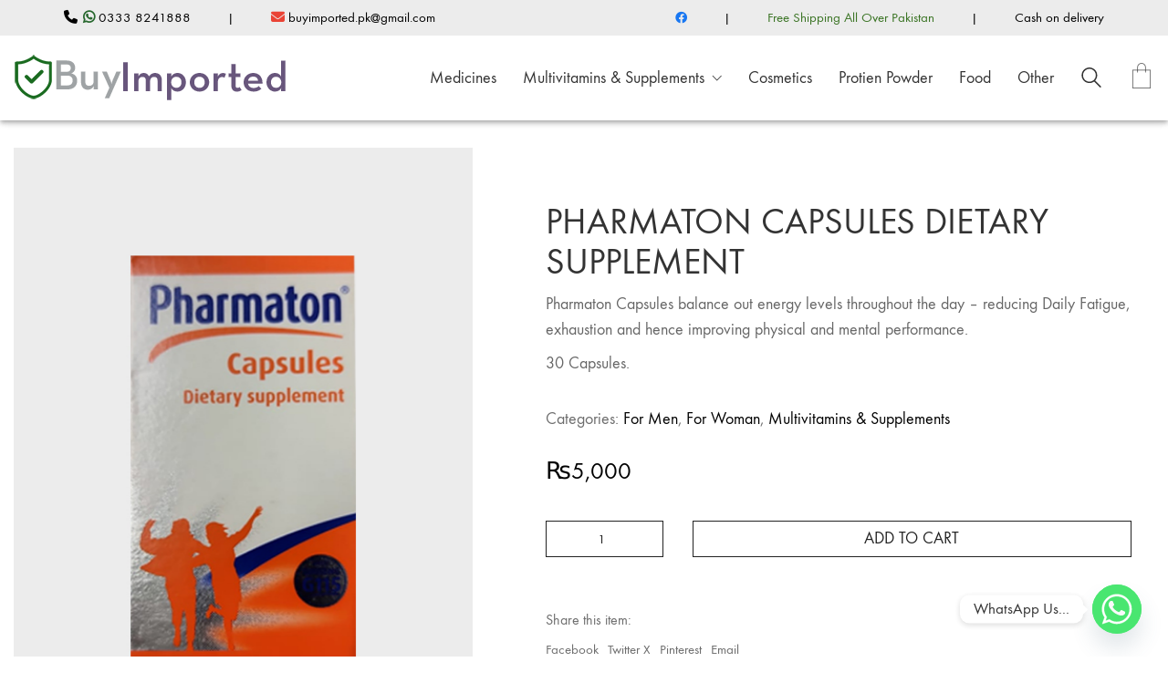

--- FILE ---
content_type: text/html; charset=UTF-8
request_url: https://buyimported.pk/product/pharmaton-capsules-dietary-supplement/
body_size: 25704
content:
<!DOCTYPE html>

<html class="no-js" lang="en-US">
<head>
    <meta charset="UTF-8">
    <meta name="viewport" content="width=device-width, initial-scale=1.0">

	<link rel="preload" href="https://buyimported.pk/wp-content/uploads/typolab-fonts/laborator/function-pro-041bb/function-pro-regular-latin-webfont.woff2" as="font" type="font/woff2" crossorigin>
<meta name='robots' content='index, follow, max-image-preview:large, max-snippet:-1, max-video-preview:-1' />
	<style>img:is([sizes="auto" i], [sizes^="auto," i]) { contain-intrinsic-size: 3000px 1500px }</style>
	<script>window._wca = window._wca || [];</script>

	<!-- This site is optimized with the Yoast SEO plugin v25.8 - https://yoast.com/wordpress/plugins/seo/ -->
	<title>Pharmaton Capsules Dietary Supplement available in Pakistan - BuyImported</title>
	<meta name="description" content="Pharmaton Capsules Dietary Supplement online in Pakistan - Karachi, Lahore, Isalamabad, Peshawar and all other cities and villages - BuyImported" />
	<link rel="canonical" href="https://buyimported.pk/product/pharmaton-capsules-dietary-supplement/" />
	<meta property="og:locale" content="en_US" />
	<meta property="og:type" content="article" />
	<meta property="og:title" content="Pharmaton Capsules Dietary Supplement available in Pakistan - BuyImported" />
	<meta property="og:description" content="Pharmaton Capsules Dietary Supplement online in Pakistan - Karachi, Lahore, Isalamabad, Peshawar and all other cities and villages - BuyImported" />
	<meta property="og:url" content="https://buyimported.pk/product/pharmaton-capsules-dietary-supplement/" />
	<meta property="og:site_name" content="BuyImported" />
	<meta property="article:publisher" content="https://www.facebook.com/buyimported.pk" />
	<meta property="article:modified_time" content="2025-11-20T17:48:44+00:00" />
	<meta property="og:image" content="https://buyimported.pk/wp-content/uploads/2021/02/pharmaton-capsules-dietary-supplement.jpg" />
	<meta property="og:image:width" content="500" />
	<meta property="og:image:height" content="700" />
	<meta property="og:image:type" content="image/jpeg" />
	<meta name="twitter:card" content="summary_large_image" />
	<meta name="twitter:label1" content="Est. reading time" />
	<meta name="twitter:data1" content="1 minute" />
	<script type="application/ld+json" class="yoast-schema-graph">{"@context":"https://schema.org","@graph":[{"@type":"WebPage","@id":"https://buyimported.pk/product/pharmaton-capsules-dietary-supplement/","url":"https://buyimported.pk/product/pharmaton-capsules-dietary-supplement/","name":"Pharmaton Capsules Dietary Supplement available in Pakistan - BuyImported","isPartOf":{"@id":"https://buyimported.pk/#website"},"primaryImageOfPage":{"@id":"https://buyimported.pk/product/pharmaton-capsules-dietary-supplement/#primaryimage"},"image":{"@id":"https://buyimported.pk/product/pharmaton-capsules-dietary-supplement/#primaryimage"},"thumbnailUrl":"https://buyimported.pk/wp-content/uploads/2021/02/pharmaton-capsules-dietary-supplement.jpg","datePublished":"2021-02-21T11:48:45+00:00","dateModified":"2025-11-20T17:48:44+00:00","description":"Pharmaton Capsules Dietary Supplement online in Pakistan - Karachi, Lahore, Isalamabad, Peshawar and all other cities and villages - BuyImported","breadcrumb":{"@id":"https://buyimported.pk/product/pharmaton-capsules-dietary-supplement/#breadcrumb"},"inLanguage":"en-US","potentialAction":[{"@type":"ReadAction","target":["https://buyimported.pk/product/pharmaton-capsules-dietary-supplement/"]}]},{"@type":"ImageObject","inLanguage":"en-US","@id":"https://buyimported.pk/product/pharmaton-capsules-dietary-supplement/#primaryimage","url":"https://buyimported.pk/wp-content/uploads/2021/02/pharmaton-capsules-dietary-supplement.jpg","contentUrl":"https://buyimported.pk/wp-content/uploads/2021/02/pharmaton-capsules-dietary-supplement.jpg","width":500,"height":700,"caption":"Pharmaton Capsules Dietary Supplement"},{"@type":"BreadcrumbList","@id":"https://buyimported.pk/product/pharmaton-capsules-dietary-supplement/#breadcrumb","itemListElement":[{"@type":"ListItem","position":1,"name":"Home","item":"https://buyimported.pk/"},{"@type":"ListItem","position":2,"name":"Shop","item":"https://buyimported.pk/shop/"},{"@type":"ListItem","position":3,"name":"Multivitamins &amp; Supplements","item":"https://buyimported.pk/product-category/multivitamins-supplements/"},{"@type":"ListItem","position":4,"name":"For Men","item":"https://buyimported.pk/product-category/multivitamins-supplements/multivitamin-men/"},{"@type":"ListItem","position":5,"name":"Pharmaton Capsules Dietary Supplement"}]},{"@type":"WebSite","@id":"https://buyimported.pk/#website","url":"https://buyimported.pk/","name":"BuyImported","description":"Imported Medicines. Protein powder","publisher":{"@id":"https://buyimported.pk/#organization"},"potentialAction":[{"@type":"SearchAction","target":{"@type":"EntryPoint","urlTemplate":"https://buyimported.pk/?s={search_term_string}"},"query-input":{"@type":"PropertyValueSpecification","valueRequired":true,"valueName":"search_term_string"}}],"inLanguage":"en-US"},{"@type":"Organization","@id":"https://buyimported.pk/#organization","name":"Buyimported.pk","url":"https://buyimported.pk/","logo":{"@type":"ImageObject","inLanguage":"en-US","@id":"https://buyimported.pk/#/schema/logo/image/","url":"https://buyimported.pk/wp-content/uploads/2019/03/buyimportedlogo.png","contentUrl":"https://buyimported.pk/wp-content/uploads/2019/03/buyimportedlogo.png","width":772,"height":129,"caption":"Buyimported.pk"},"image":{"@id":"https://buyimported.pk/#/schema/logo/image/"},"sameAs":["https://www.facebook.com/buyimported.pk"]}]}</script>
	<!-- / Yoast SEO plugin. -->


<link rel='dns-prefetch' href='//www.googletagmanager.com' />
<link rel='dns-prefetch' href='//stats.wp.com' />
<link rel="alternate" type="application/rss+xml" title="BuyImported &raquo; Feed" href="https://buyimported.pk/feed/" />
<link rel="alternate" type="application/rss+xml" title="BuyImported &raquo; Comments Feed" href="https://buyimported.pk/comments/feed/" />
<link rel="alternate" type="application/rss+xml" title="BuyImported &raquo; Pharmaton Capsules Dietary Supplement Comments Feed" href="https://buyimported.pk/product/pharmaton-capsules-dietary-supplement/feed/" />
<script type="text/javascript">
/* <![CDATA[ */
window._wpemojiSettings = {"baseUrl":"https:\/\/s.w.org\/images\/core\/emoji\/16.0.1\/72x72\/","ext":".png","svgUrl":"https:\/\/s.w.org\/images\/core\/emoji\/16.0.1\/svg\/","svgExt":".svg","source":{"concatemoji":"https:\/\/buyimported.pk\/wp-includes\/js\/wp-emoji-release.min.js?ver=6.8.3"}};
/*! This file is auto-generated */
!function(s,n){var o,i,e;function c(e){try{var t={supportTests:e,timestamp:(new Date).valueOf()};sessionStorage.setItem(o,JSON.stringify(t))}catch(e){}}function p(e,t,n){e.clearRect(0,0,e.canvas.width,e.canvas.height),e.fillText(t,0,0);var t=new Uint32Array(e.getImageData(0,0,e.canvas.width,e.canvas.height).data),a=(e.clearRect(0,0,e.canvas.width,e.canvas.height),e.fillText(n,0,0),new Uint32Array(e.getImageData(0,0,e.canvas.width,e.canvas.height).data));return t.every(function(e,t){return e===a[t]})}function u(e,t){e.clearRect(0,0,e.canvas.width,e.canvas.height),e.fillText(t,0,0);for(var n=e.getImageData(16,16,1,1),a=0;a<n.data.length;a++)if(0!==n.data[a])return!1;return!0}function f(e,t,n,a){switch(t){case"flag":return n(e,"\ud83c\udff3\ufe0f\u200d\u26a7\ufe0f","\ud83c\udff3\ufe0f\u200b\u26a7\ufe0f")?!1:!n(e,"\ud83c\udde8\ud83c\uddf6","\ud83c\udde8\u200b\ud83c\uddf6")&&!n(e,"\ud83c\udff4\udb40\udc67\udb40\udc62\udb40\udc65\udb40\udc6e\udb40\udc67\udb40\udc7f","\ud83c\udff4\u200b\udb40\udc67\u200b\udb40\udc62\u200b\udb40\udc65\u200b\udb40\udc6e\u200b\udb40\udc67\u200b\udb40\udc7f");case"emoji":return!a(e,"\ud83e\udedf")}return!1}function g(e,t,n,a){var r="undefined"!=typeof WorkerGlobalScope&&self instanceof WorkerGlobalScope?new OffscreenCanvas(300,150):s.createElement("canvas"),o=r.getContext("2d",{willReadFrequently:!0}),i=(o.textBaseline="top",o.font="600 32px Arial",{});return e.forEach(function(e){i[e]=t(o,e,n,a)}),i}function t(e){var t=s.createElement("script");t.src=e,t.defer=!0,s.head.appendChild(t)}"undefined"!=typeof Promise&&(o="wpEmojiSettingsSupports",i=["flag","emoji"],n.supports={everything:!0,everythingExceptFlag:!0},e=new Promise(function(e){s.addEventListener("DOMContentLoaded",e,{once:!0})}),new Promise(function(t){var n=function(){try{var e=JSON.parse(sessionStorage.getItem(o));if("object"==typeof e&&"number"==typeof e.timestamp&&(new Date).valueOf()<e.timestamp+604800&&"object"==typeof e.supportTests)return e.supportTests}catch(e){}return null}();if(!n){if("undefined"!=typeof Worker&&"undefined"!=typeof OffscreenCanvas&&"undefined"!=typeof URL&&URL.createObjectURL&&"undefined"!=typeof Blob)try{var e="postMessage("+g.toString()+"("+[JSON.stringify(i),f.toString(),p.toString(),u.toString()].join(",")+"));",a=new Blob([e],{type:"text/javascript"}),r=new Worker(URL.createObjectURL(a),{name:"wpTestEmojiSupports"});return void(r.onmessage=function(e){c(n=e.data),r.terminate(),t(n)})}catch(e){}c(n=g(i,f,p,u))}t(n)}).then(function(e){for(var t in e)n.supports[t]=e[t],n.supports.everything=n.supports.everything&&n.supports[t],"flag"!==t&&(n.supports.everythingExceptFlag=n.supports.everythingExceptFlag&&n.supports[t]);n.supports.everythingExceptFlag=n.supports.everythingExceptFlag&&!n.supports.flag,n.DOMReady=!1,n.readyCallback=function(){n.DOMReady=!0}}).then(function(){return e}).then(function(){var e;n.supports.everything||(n.readyCallback(),(e=n.source||{}).concatemoji?t(e.concatemoji):e.wpemoji&&e.twemoji&&(t(e.twemoji),t(e.wpemoji)))}))}((window,document),window._wpemojiSettings);
/* ]]> */
</script>
<link rel='stylesheet' id='berocket_mm_quantity_style-css' href='https://buyimported.pk/wp-content/plugins/minmax-quantity-for-woocommerce/css/shop.css?ver=1.3.8.2' media='all' />
<link rel='stylesheet' id='layerslider-css' href='https://buyimported.pk/wp-content/plugins/LayerSlider/assets/static/layerslider/css/layerslider.css?ver=7.15.1' media='all' />
<style id='wp-emoji-styles-inline-css'>

	img.wp-smiley, img.emoji {
		display: inline !important;
		border: none !important;
		box-shadow: none !important;
		height: 1em !important;
		width: 1em !important;
		margin: 0 0.07em !important;
		vertical-align: -0.1em !important;
		background: none !important;
		padding: 0 !important;
	}
</style>
<link rel='stylesheet' id='wp-block-library-css' href='https://buyimported.pk/wp-includes/css/dist/block-library/style.min.css?ver=6.8.3' media='all' />
<style id='classic-theme-styles-inline-css'>
/*! This file is auto-generated */
.wp-block-button__link{color:#fff;background-color:#32373c;border-radius:9999px;box-shadow:none;text-decoration:none;padding:calc(.667em + 2px) calc(1.333em + 2px);font-size:1.125em}.wp-block-file__button{background:#32373c;color:#fff;text-decoration:none}
</style>
<link rel='stylesheet' id='mediaelement-css' href='https://buyimported.pk/wp-includes/js/mediaelement/mediaelementplayer-legacy.min.css?ver=4.2.17' media='all' />
<link rel='stylesheet' id='wp-mediaelement-css' href='https://buyimported.pk/wp-includes/js/mediaelement/wp-mediaelement.min.css?ver=6.8.3' media='all' />
<style id='jetpack-sharing-buttons-style-inline-css'>
.jetpack-sharing-buttons__services-list{display:flex;flex-direction:row;flex-wrap:wrap;gap:0;list-style-type:none;margin:5px;padding:0}.jetpack-sharing-buttons__services-list.has-small-icon-size{font-size:12px}.jetpack-sharing-buttons__services-list.has-normal-icon-size{font-size:16px}.jetpack-sharing-buttons__services-list.has-large-icon-size{font-size:24px}.jetpack-sharing-buttons__services-list.has-huge-icon-size{font-size:36px}@media print{.jetpack-sharing-buttons__services-list{display:none!important}}.editor-styles-wrapper .wp-block-jetpack-sharing-buttons{gap:0;padding-inline-start:0}ul.jetpack-sharing-buttons__services-list.has-background{padding:1.25em 2.375em}
</style>
<link rel='stylesheet' id='cr-frontend-css-css' href='https://buyimported.pk/wp-content/plugins/customer-reviews-woocommerce/css/frontend.css?ver=5.81.2' media='all' />
<link rel='stylesheet' id='cr-badges-css-css' href='https://buyimported.pk/wp-content/plugins/customer-reviews-woocommerce/css/badges.css?ver=5.81.2' media='all' />
<style id='global-styles-inline-css'>
:root{--wp--preset--aspect-ratio--square: 1;--wp--preset--aspect-ratio--4-3: 4/3;--wp--preset--aspect-ratio--3-4: 3/4;--wp--preset--aspect-ratio--3-2: 3/2;--wp--preset--aspect-ratio--2-3: 2/3;--wp--preset--aspect-ratio--16-9: 16/9;--wp--preset--aspect-ratio--9-16: 9/16;--wp--preset--color--black: #000000;--wp--preset--color--cyan-bluish-gray: #abb8c3;--wp--preset--color--white: #ffffff;--wp--preset--color--pale-pink: #f78da7;--wp--preset--color--vivid-red: #cf2e2e;--wp--preset--color--luminous-vivid-orange: #ff6900;--wp--preset--color--luminous-vivid-amber: #fcb900;--wp--preset--color--light-green-cyan: #7bdcb5;--wp--preset--color--vivid-green-cyan: #00d084;--wp--preset--color--pale-cyan-blue: #8ed1fc;--wp--preset--color--vivid-cyan-blue: #0693e3;--wp--preset--color--vivid-purple: #9b51e0;--wp--preset--gradient--vivid-cyan-blue-to-vivid-purple: linear-gradient(135deg,rgba(6,147,227,1) 0%,rgb(155,81,224) 100%);--wp--preset--gradient--light-green-cyan-to-vivid-green-cyan: linear-gradient(135deg,rgb(122,220,180) 0%,rgb(0,208,130) 100%);--wp--preset--gradient--luminous-vivid-amber-to-luminous-vivid-orange: linear-gradient(135deg,rgba(252,185,0,1) 0%,rgba(255,105,0,1) 100%);--wp--preset--gradient--luminous-vivid-orange-to-vivid-red: linear-gradient(135deg,rgba(255,105,0,1) 0%,rgb(207,46,46) 100%);--wp--preset--gradient--very-light-gray-to-cyan-bluish-gray: linear-gradient(135deg,rgb(238,238,238) 0%,rgb(169,184,195) 100%);--wp--preset--gradient--cool-to-warm-spectrum: linear-gradient(135deg,rgb(74,234,220) 0%,rgb(151,120,209) 20%,rgb(207,42,186) 40%,rgb(238,44,130) 60%,rgb(251,105,98) 80%,rgb(254,248,76) 100%);--wp--preset--gradient--blush-light-purple: linear-gradient(135deg,rgb(255,206,236) 0%,rgb(152,150,240) 100%);--wp--preset--gradient--blush-bordeaux: linear-gradient(135deg,rgb(254,205,165) 0%,rgb(254,45,45) 50%,rgb(107,0,62) 100%);--wp--preset--gradient--luminous-dusk: linear-gradient(135deg,rgb(255,203,112) 0%,rgb(199,81,192) 50%,rgb(65,88,208) 100%);--wp--preset--gradient--pale-ocean: linear-gradient(135deg,rgb(255,245,203) 0%,rgb(182,227,212) 50%,rgb(51,167,181) 100%);--wp--preset--gradient--electric-grass: linear-gradient(135deg,rgb(202,248,128) 0%,rgb(113,206,126) 100%);--wp--preset--gradient--midnight: linear-gradient(135deg,rgb(2,3,129) 0%,rgb(40,116,252) 100%);--wp--preset--font-size--small: 13px;--wp--preset--font-size--medium: 20px;--wp--preset--font-size--large: 36px;--wp--preset--font-size--x-large: 42px;--wp--preset--spacing--20: 0.44rem;--wp--preset--spacing--30: 0.67rem;--wp--preset--spacing--40: 1rem;--wp--preset--spacing--50: 1.5rem;--wp--preset--spacing--60: 2.25rem;--wp--preset--spacing--70: 3.38rem;--wp--preset--spacing--80: 5.06rem;--wp--preset--shadow--natural: 6px 6px 9px rgba(0, 0, 0, 0.2);--wp--preset--shadow--deep: 12px 12px 50px rgba(0, 0, 0, 0.4);--wp--preset--shadow--sharp: 6px 6px 0px rgba(0, 0, 0, 0.2);--wp--preset--shadow--outlined: 6px 6px 0px -3px rgba(255, 255, 255, 1), 6px 6px rgba(0, 0, 0, 1);--wp--preset--shadow--crisp: 6px 6px 0px rgba(0, 0, 0, 1);}:where(.is-layout-flex){gap: 0.5em;}:where(.is-layout-grid){gap: 0.5em;}body .is-layout-flex{display: flex;}.is-layout-flex{flex-wrap: wrap;align-items: center;}.is-layout-flex > :is(*, div){margin: 0;}body .is-layout-grid{display: grid;}.is-layout-grid > :is(*, div){margin: 0;}:where(.wp-block-columns.is-layout-flex){gap: 2em;}:where(.wp-block-columns.is-layout-grid){gap: 2em;}:where(.wp-block-post-template.is-layout-flex){gap: 1.25em;}:where(.wp-block-post-template.is-layout-grid){gap: 1.25em;}.has-black-color{color: var(--wp--preset--color--black) !important;}.has-cyan-bluish-gray-color{color: var(--wp--preset--color--cyan-bluish-gray) !important;}.has-white-color{color: var(--wp--preset--color--white) !important;}.has-pale-pink-color{color: var(--wp--preset--color--pale-pink) !important;}.has-vivid-red-color{color: var(--wp--preset--color--vivid-red) !important;}.has-luminous-vivid-orange-color{color: var(--wp--preset--color--luminous-vivid-orange) !important;}.has-luminous-vivid-amber-color{color: var(--wp--preset--color--luminous-vivid-amber) !important;}.has-light-green-cyan-color{color: var(--wp--preset--color--light-green-cyan) !important;}.has-vivid-green-cyan-color{color: var(--wp--preset--color--vivid-green-cyan) !important;}.has-pale-cyan-blue-color{color: var(--wp--preset--color--pale-cyan-blue) !important;}.has-vivid-cyan-blue-color{color: var(--wp--preset--color--vivid-cyan-blue) !important;}.has-vivid-purple-color{color: var(--wp--preset--color--vivid-purple) !important;}.has-black-background-color{background-color: var(--wp--preset--color--black) !important;}.has-cyan-bluish-gray-background-color{background-color: var(--wp--preset--color--cyan-bluish-gray) !important;}.has-white-background-color{background-color: var(--wp--preset--color--white) !important;}.has-pale-pink-background-color{background-color: var(--wp--preset--color--pale-pink) !important;}.has-vivid-red-background-color{background-color: var(--wp--preset--color--vivid-red) !important;}.has-luminous-vivid-orange-background-color{background-color: var(--wp--preset--color--luminous-vivid-orange) !important;}.has-luminous-vivid-amber-background-color{background-color: var(--wp--preset--color--luminous-vivid-amber) !important;}.has-light-green-cyan-background-color{background-color: var(--wp--preset--color--light-green-cyan) !important;}.has-vivid-green-cyan-background-color{background-color: var(--wp--preset--color--vivid-green-cyan) !important;}.has-pale-cyan-blue-background-color{background-color: var(--wp--preset--color--pale-cyan-blue) !important;}.has-vivid-cyan-blue-background-color{background-color: var(--wp--preset--color--vivid-cyan-blue) !important;}.has-vivid-purple-background-color{background-color: var(--wp--preset--color--vivid-purple) !important;}.has-black-border-color{border-color: var(--wp--preset--color--black) !important;}.has-cyan-bluish-gray-border-color{border-color: var(--wp--preset--color--cyan-bluish-gray) !important;}.has-white-border-color{border-color: var(--wp--preset--color--white) !important;}.has-pale-pink-border-color{border-color: var(--wp--preset--color--pale-pink) !important;}.has-vivid-red-border-color{border-color: var(--wp--preset--color--vivid-red) !important;}.has-luminous-vivid-orange-border-color{border-color: var(--wp--preset--color--luminous-vivid-orange) !important;}.has-luminous-vivid-amber-border-color{border-color: var(--wp--preset--color--luminous-vivid-amber) !important;}.has-light-green-cyan-border-color{border-color: var(--wp--preset--color--light-green-cyan) !important;}.has-vivid-green-cyan-border-color{border-color: var(--wp--preset--color--vivid-green-cyan) !important;}.has-pale-cyan-blue-border-color{border-color: var(--wp--preset--color--pale-cyan-blue) !important;}.has-vivid-cyan-blue-border-color{border-color: var(--wp--preset--color--vivid-cyan-blue) !important;}.has-vivid-purple-border-color{border-color: var(--wp--preset--color--vivid-purple) !important;}.has-vivid-cyan-blue-to-vivid-purple-gradient-background{background: var(--wp--preset--gradient--vivid-cyan-blue-to-vivid-purple) !important;}.has-light-green-cyan-to-vivid-green-cyan-gradient-background{background: var(--wp--preset--gradient--light-green-cyan-to-vivid-green-cyan) !important;}.has-luminous-vivid-amber-to-luminous-vivid-orange-gradient-background{background: var(--wp--preset--gradient--luminous-vivid-amber-to-luminous-vivid-orange) !important;}.has-luminous-vivid-orange-to-vivid-red-gradient-background{background: var(--wp--preset--gradient--luminous-vivid-orange-to-vivid-red) !important;}.has-very-light-gray-to-cyan-bluish-gray-gradient-background{background: var(--wp--preset--gradient--very-light-gray-to-cyan-bluish-gray) !important;}.has-cool-to-warm-spectrum-gradient-background{background: var(--wp--preset--gradient--cool-to-warm-spectrum) !important;}.has-blush-light-purple-gradient-background{background: var(--wp--preset--gradient--blush-light-purple) !important;}.has-blush-bordeaux-gradient-background{background: var(--wp--preset--gradient--blush-bordeaux) !important;}.has-luminous-dusk-gradient-background{background: var(--wp--preset--gradient--luminous-dusk) !important;}.has-pale-ocean-gradient-background{background: var(--wp--preset--gradient--pale-ocean) !important;}.has-electric-grass-gradient-background{background: var(--wp--preset--gradient--electric-grass) !important;}.has-midnight-gradient-background{background: var(--wp--preset--gradient--midnight) !important;}.has-small-font-size{font-size: var(--wp--preset--font-size--small) !important;}.has-medium-font-size{font-size: var(--wp--preset--font-size--medium) !important;}.has-large-font-size{font-size: var(--wp--preset--font-size--large) !important;}.has-x-large-font-size{font-size: var(--wp--preset--font-size--x-large) !important;}
:where(.wp-block-post-template.is-layout-flex){gap: 1.25em;}:where(.wp-block-post-template.is-layout-grid){gap: 1.25em;}
:where(.wp-block-columns.is-layout-flex){gap: 2em;}:where(.wp-block-columns.is-layout-grid){gap: 2em;}
:root :where(.wp-block-pullquote){font-size: 1.5em;line-height: 1.6;}
</style>
<link rel='stylesheet' id='photoswipe-css' href='https://buyimported.pk/wp-content/plugins/woocommerce/assets/css/photoswipe/photoswipe.min.css?ver=10.1.3' media='all' />
<link rel='stylesheet' id='photoswipe-default-skin-css' href='https://buyimported.pk/wp-content/plugins/woocommerce/assets/css/photoswipe/default-skin/default-skin.min.css?ver=10.1.3' media='all' />
<style id='woocommerce-inline-inline-css'>
.woocommerce form .form-row .required { visibility: visible; }
</style>
<link rel='stylesheet' id='brands-styles-css' href='https://buyimported.pk/wp-content/plugins/woocommerce/assets/css/brands.css?ver=10.1.3' media='all' />
<link rel='stylesheet' id='pwb-styles-frontend-css' href='https://buyimported.pk/wp-content/plugins/perfect-woocommerce-brands/build/frontend/css/style.css?ver=3.6.0' media='all' />
<link rel='stylesheet' id='chaty-front-css-css' href='https://buyimported.pk/wp-content/plugins/chaty/css/chaty-front.min.css?ver=3.4.81607849630' media='all' />
<link rel='stylesheet' id='wcmmq-front-style-css' href='https://buyimported.pk/wp-content/plugins/woo-min-max-quantity-step-control-single/assets/css/wcmmq-front.css?ver=1.0.0' media='all' />
<link rel='stylesheet' id='kalium-child-css' href='https://buyimported.pk/wp-content/themes/kalium-child/style.css?v=1.3&#038;ver=6.8.3' media='all' />
<link rel='stylesheet' id='kalium-bootstrap-css-css' href='https://buyimported.pk/wp-content/themes/kalium/assets/css/bootstrap.min.css?ver=3.28.1755265153' media='all' />
<link rel='stylesheet' id='kalium-theme-base-css-css' href='https://buyimported.pk/wp-content/themes/kalium/assets/css/base.min.css?ver=3.28.1755265153' media='all' />
<link rel='stylesheet' id='kalium-theme-style-new-css-css' href='https://buyimported.pk/wp-content/themes/kalium/assets/css/new/style.min.css?ver=3.28.1755265153' media='all' />
<link rel='stylesheet' id='kalium-theme-other-css-css' href='https://buyimported.pk/wp-content/themes/kalium/assets/css/other.min.css?ver=3.28.1755265153' media='all' />
<link rel='stylesheet' id='kalium-theme-woocommerce-css-css' href='https://buyimported.pk/wp-content/themes/kalium/assets/css/woocommerce.min.css?ver=3.28.1755265153' media='all' />
<link rel='stylesheet' id='kalium-css-loaders-css' href='https://buyimported.pk/wp-content/themes/kalium/assets/admin/css/css-loaders.css?ver=3.28.1755265153' media='all' />
<link rel='stylesheet' id='kalium-style-css-css' href='https://buyimported.pk/wp-content/themes/kalium/style.css?ver=3.28.1755265153' media='all' />
<link rel='stylesheet' id='custom-skin-css' href='https://buyimported.pk/wp-content/themes/kalium-child/custom-skin.css?ver=f784bd9ebaf7738307ee578506197cca' media='all' />
<link rel='stylesheet' id='kalium-fluidbox-css-css' href='https://buyimported.pk/wp-content/themes/kalium/assets/vendors/fluidbox/css/fluidbox.min.css?ver=3.28.1755265153' media='all' />
<link rel='stylesheet' id='typolab-function-pro-font-font-2-css' href='https://buyimported.pk/wp-content/uploads/typolab-fonts/function-pro-b01.css?ver=3.28' media='all' />
    <script type="text/javascript">
		var ajaxurl = ajaxurl || 'https://buyimported.pk/wp-admin/admin-ajax.php';
		    </script>
	
<style data-font-appearance-settings>p, .section-title p {
	font-size: 18px;
}
.main-header.menu-type-standard-menu .standard-menu-container div.menu>ul>li>a, .main-header.menu-type-standard-menu .standard-menu-container ul.menu>li>a {
	font-size: 18px;
}
.main-header.menu-type-standard-menu .standard-menu-container div.menu>ul ul li a, .main-header.menu-type-standard-menu .standard-menu-container ul.menu ul li a {
	font-size: 18px;
}






.sidebar-menu-wrapper .sidebar-menu-container .sidebar-main-menu div.menu>ul>li>a, .sidebar-menu-wrapper .sidebar-menu-container .sidebar-main-menu ul.menu>li>a {
	font-size: 18px;
}














.woocommerce .product.catalog-layout-transparent-bg .item-info .product-terms a {
	font-size: 18px;
}
.woocommerce .item-info p, .woocommerce .item-info .product_meta, .woocommerce .single-product .summary .variations .label label, .woocommerce .summary p, .woocommerce-tabs .woocommerce-Tabs-panel {
	font-size: 18px;
}




.site-footer .footer-widgets .widget h1, .site-footer .footer-widgets .widget h2, .site-footer .footer-widgets .widget h3 {
	font-size: 26px;
}
.site-footer .footer-widgets .widget .textwidget, .site-footer .footer-widgets .widget p {
	font-size: 18px;
}
.copyrights, .site-footer .footer-bottom-content a, .site-footer .footer-bottom-content p {
	font-size: 18px;
}</style>
<style data-custom-selectors>body{font-family:"Function Pro";font-style:normal;font-weight:normal}.single-blog-holder .post-controls .next-post em, .single-blog-holder .post-controls .prev-post em{font-family:"Function Pro";font-style:normal;font-weight:normal}.blog-posts .post-item .post-details .post-meta, .wpb_wrapper .lab-blog-posts .blog-post-entry .blog-post-content-container .blog-post-date{font-family:"Function Pro";font-style:normal;font-weight:normal;font-size:12px}.blog-posts .post-item .post-details .post-title, .wpb_wrapper .lab-blog-posts .blog-post-entry .blog-post-content-container .blog-post-title{font-family:"Function Pro";font-style:normal;font-weight:normal;font-size:24px}.woocommerce .shop-categories .product-category .woocommerce-loop-category__title, .woocommerce .shop-categories .product-category-col>.product-category h3{font-family:"Function Pro";font-style:normal;font-weight:normal;font-size:24px}.homepage-city-break .wpb_wrapper .section-title h2{font-family:"Function Pro";font-style:normal;font-weight:normal}.widget.widget_product_search .search-bar input[name="s"]{font-family:"Function Pro";font-style:normal;font-weight:normal}.woocommerce .woocommerce-tabs .tabs li a{font-family:"Function Pro";font-style:normal;font-weight:normal;font-size:20px}.woocommerce .summary p, .woocommerce .summary .product_meta{font-family:"Function Pro";font-style:normal;font-weight:normal;font-size:18px}.woocommerce.single-product .summary p.price{font-family:"Function Pro";font-style:normal;font-weight:normal;font-size:26px}.woocommerce.single-product .summary p{font-family:"Function Pro";font-style:normal;font-weight:normal;font-size:18px}.woocommerce.single-product .summary .product_meta{font-family:"Function Pro";font-style:normal;font-weight:normal;font-size:18px}.menu-cart-icon-container .lab-wc-mini-cart-contents .cart-action-buttons .mc-buttons-container .go-to-cart a, .menu-cart-icon-container .lab-wc-mini-cart-contents .cart-action-buttons .mc-buttons-container .go-to-checkout a{font-family:"Function Pro";font-style:normal;font-weight:normal;font-size:16px}.menu-cart-icon-container .lab-wc-mini-cart-contents .cart-items .cart-item .product-details h3{font-family:"Function Pro";font-style:normal;font-weight:normal;font-size:16px}.widget.widget_product_search .search-bar input[name="s"], .widget.widget_search .search-bar input[name="s"]{font-family:"Function Pro";font-style:normal;font-weight:normal;font-size:18px}</style><script type="text/javascript" id="woocommerce-google-analytics-integration-gtag-js-after">
/* <![CDATA[ */
/* Google Analytics for WooCommerce (gtag.js) */
					window.dataLayer = window.dataLayer || [];
					function gtag(){dataLayer.push(arguments);}
					// Set up default consent state.
					for ( const mode of [{"analytics_storage":"denied","ad_storage":"denied","ad_user_data":"denied","ad_personalization":"denied","region":["AT","BE","BG","HR","CY","CZ","DK","EE","FI","FR","DE","GR","HU","IS","IE","IT","LV","LI","LT","LU","MT","NL","NO","PL","PT","RO","SK","SI","ES","SE","GB","CH"]}] || [] ) {
						gtag( "consent", "default", { "wait_for_update": 500, ...mode } );
					}
					gtag("js", new Date());
					gtag("set", "developer_id.dOGY3NW", true);
					gtag("config", "UA-137341912-1", {"track_404":true,"allow_google_signals":false,"logged_in":false,"linker":{"domains":[],"allow_incoming":false},"custom_map":{"dimension1":"logged_in"}});
/* ]]> */
</script>
<script type="text/javascript" src="https://buyimported.pk/wp-includes/js/jquery/jquery.min.js?ver=3.7.1" id="jquery-core-js"></script>
<script type="text/javascript" src="https://buyimported.pk/wp-includes/js/jquery/jquery-migrate.min.js?ver=3.4.1" id="jquery-migrate-js"></script>
<script type="text/javascript" src="https://buyimported.pk/wp-content/plugins/minmax-quantity-for-woocommerce/js/frontend.js?ver=6.8.3" id="berocket-front-cart-js-js"></script>
<script type="text/javascript" data-jetpack-boost="ignore" src="//buyimported.pk/wp-content/plugins/revslider/sr6/assets/js/rbtools.min.js?ver=6.7.36" async id="tp-tools-js"></script>
<script type="text/javascript" data-jetpack-boost="ignore" src="//buyimported.pk/wp-content/plugins/revslider/sr6/assets/js/rs6.min.js?ver=6.7.36" async id="revmin-js"></script>
<script type="text/javascript" src="https://buyimported.pk/wp-content/plugins/woocommerce/assets/js/jquery-blockui/jquery.blockUI.min.js?ver=2.7.0-wc.10.1.3" id="jquery-blockui-js" data-wp-strategy="defer"></script>
<script type="text/javascript" id="wc-add-to-cart-js-extra">
/* <![CDATA[ */
var wc_add_to_cart_params = {"ajax_url":"\/wp-admin\/admin-ajax.php","wc_ajax_url":"\/?wc-ajax=%%endpoint%%","i18n_view_cart":"View cart","cart_url":"https:\/\/buyimported.pk\/cart\/","is_cart":"","cart_redirect_after_add":"no"};
/* ]]> */
</script>
<script type="text/javascript" src="https://buyimported.pk/wp-content/plugins/woocommerce/assets/js/frontend/add-to-cart.min.js?ver=10.1.3" id="wc-add-to-cart-js" data-wp-strategy="defer"></script>
<script type="text/javascript" src="https://buyimported.pk/wp-content/plugins/woocommerce/assets/js/zoom/jquery.zoom.min.js?ver=1.7.21-wc.10.1.3" id="zoom-js" defer="defer" data-wp-strategy="defer"></script>
<script type="text/javascript" src="https://buyimported.pk/wp-content/plugins/woocommerce/assets/js/flexslider/jquery.flexslider.min.js?ver=2.7.2-wc.10.1.3" id="flexslider-js" defer="defer" data-wp-strategy="defer"></script>
<script type="text/javascript" src="https://buyimported.pk/wp-content/plugins/woocommerce/assets/js/photoswipe/photoswipe.min.js?ver=4.1.1-wc.10.1.3" id="photoswipe-js" defer="defer" data-wp-strategy="defer"></script>
<script type="text/javascript" src="https://buyimported.pk/wp-content/plugins/woocommerce/assets/js/photoswipe/photoswipe-ui-default.min.js?ver=4.1.1-wc.10.1.3" id="photoswipe-ui-default-js" defer="defer" data-wp-strategy="defer"></script>
<script type="text/javascript" id="wc-single-product-js-extra">
/* <![CDATA[ */
var wc_single_product_params = {"i18n_required_rating_text":"Please select a rating","i18n_rating_options":["1 of 5 stars","2 of 5 stars","3 of 5 stars","4 of 5 stars","5 of 5 stars"],"i18n_product_gallery_trigger_text":"View full-screen image gallery","review_rating_required":"no","flexslider":{"rtl":false,"animation":"slide","smoothHeight":true,"directionNav":false,"controlNav":"thumbnails","slideshow":false,"animationSpeed":500,"animationLoop":false,"allowOneSlide":false},"zoom_enabled":"1","zoom_options":[],"photoswipe_enabled":"1","photoswipe_options":{"shareEl":false,"closeOnScroll":false,"history":false,"hideAnimationDuration":0,"showAnimationDuration":0},"flexslider_enabled":"1"};
/* ]]> */
</script>
<script type="text/javascript" src="https://buyimported.pk/wp-content/plugins/woocommerce/assets/js/frontend/single-product.min.js?ver=10.1.3" id="wc-single-product-js" defer="defer" data-wp-strategy="defer"></script>
<script type="text/javascript" src="https://buyimported.pk/wp-content/plugins/woocommerce/assets/js/js-cookie/js.cookie.min.js?ver=2.1.4-wc.10.1.3" id="js-cookie-js" defer="defer" data-wp-strategy="defer"></script>
<script type="text/javascript" id="woocommerce-js-extra">
/* <![CDATA[ */
var woocommerce_params = {"ajax_url":"\/wp-admin\/admin-ajax.php","wc_ajax_url":"\/?wc-ajax=%%endpoint%%","i18n_password_show":"Show password","i18n_password_hide":"Hide password"};
/* ]]> */
</script>
<script type="text/javascript" src="https://buyimported.pk/wp-content/plugins/woocommerce/assets/js/frontend/woocommerce.min.js?ver=10.1.3" id="woocommerce-js" defer="defer" data-wp-strategy="defer"></script>
<script type="text/javascript" src="https://buyimported.pk/wp-content/plugins/js_composer/assets/js/vendors/woocommerce-add-to-cart.js?ver=8.6.1" id="vc_woocommerce-add-to-cart-js-js"></script>
<script type="text/javascript" id="WCPAY_ASSETS-js-extra">
/* <![CDATA[ */
var wcpayAssets = {"url":"https:\/\/buyimported.pk\/wp-content\/plugins\/woocommerce-payments\/dist\/"};
/* ]]> */
</script>
<script type="text/javascript" src="https://stats.wp.com/s-202604.js" id="woocommerce-analytics-js" defer="defer" data-wp-strategy="defer"></script>
<script></script><meta name="generator" content="Powered by LayerSlider 7.15.1 - Build Heros, Sliders, and Popups. Create Animations and Beautiful, Rich Web Content as Easy as Never Before on WordPress." />
<!-- LayerSlider updates and docs at: https://layerslider.com -->
<link rel="https://api.w.org/" href="https://buyimported.pk/wp-json/" /><link rel="alternate" title="JSON" type="application/json" href="https://buyimported.pk/wp-json/wp/v2/product/7942" /><link rel="EditURI" type="application/rsd+xml" title="RSD" href="https://buyimported.pk/xmlrpc.php?rsd" />
<meta name="generator" content="WordPress 6.8.3" />
<meta name="generator" content="WooCommerce 10.1.3" />
<link rel='shortlink' href='https://buyimported.pk/?p=7942' />
<link rel="alternate" title="oEmbed (JSON)" type="application/json+oembed" href="https://buyimported.pk/wp-json/oembed/1.0/embed?url=https%3A%2F%2Fbuyimported.pk%2Fproduct%2Fpharmaton-capsules-dietary-supplement%2F" />
<link rel="alternate" title="oEmbed (XML)" type="text/xml+oembed" href="https://buyimported.pk/wp-json/oembed/1.0/embed?url=https%3A%2F%2Fbuyimported.pk%2Fproduct%2Fpharmaton-capsules-dietary-supplement%2F&#038;format=xml" />
<style></style><style type="text/css">
span.wcmmq_prefix {
    float: left;
    padding: 10px;
    margin: 0;
}
</style>
	<style>img#wpstats{display:none}</style>
		<style id="theme-custom-css">a:focus, a:hover {color: #666;}.rev_slider embed, .rev_slider iframe, .rev_slider object, .rev_slider video {    border: none !important;}.wpb_revslider_element {  margin-bottom: 0px !important;}.menu-bar .ham:after, .menu-bar .ham:before {left: auto;right: 0px;}.menu-bar  .ham:after {width: 10px;}.menu-bar.exit .ham:after {width: 23px;}.menu-bar .ham {width: 18px; }.main-header.menu-type-standard-menu .standard-menu-container div.menu>ul ul ul, .main-header.menu-type-standard-menu .standard-menu-container ul.menu ul ul {margin-left: 20px;}.main-header.menu-type-standard-menu .standard-menu-container div.menu > ul ul li.menu-item-has-children:before, .main-header.menu-type-standard-menu .standard-menu-container ul.menu ul li.menu-item-has-children:before {    border-color: transparent transparent transparent #222;}.main-header.menu-type-standard-menu .standard-menu-container ul.menu ul {    background: #FFF !important;    border: 1px solid #222;}.main-header.menu-type-standard-menu .standard-menu-container.menu-skin-main ul.menu ul li a, .main-header.menu-type-standard-menu .standard-menu-container.menu-skin-main div.menu > ul ul li a {    color: #222;}.main-header.menu-type-standard-menu .standard-menu-container.menu-skin-main ul.menu ul li a:after, .main-header.menu-type-standard-menu .standard-menu-container.menu-skin-main div.menu > ul ul li a:after {    background-color: #222;}.main-footer a:after, .wrapper a:after {position: absolute;    margin: 0 auto;    left: 0;    right: 0;    -webkit-transition: all .3s cubic-bezier(0, 0, 0.16, 0.95);    -moz-transition: all .3s cubic-bezier(0, 0, 0.16, 0.95);    -o-transition: all .3s cubic-bezier(0, 0, 0.16, 0.95);    transition: all .3s ease(0, 0, 0.16, 0.95);}.main-header.fullwidth-header .container {padding: 0px;}.menu-cart-icon-container .lab-wc-mini-cart-contents {border-color: #222;box-shadow: none;}.woocommerce.page-container {margin-top: 0px;}.single-product.woocommerce .product .onsale {    right: 40px;}.woocommerce .summary p {    line-height: 28px;}@media screen and (min-width: 768px) {.woocommerce.single-product .single-product--product-details>.product>.summary {padding-left: 65px;padding-right: 40px;padding-top: 90px;}}body.single-product .woocommerce .woocommerce-message {    width: 50%;    float: right;}@media screen and (max-width: 768px) {body.single-product .woocommerce .woocommerce-message {width: 100%;float: none;}}.woocommerce .single-product .summary .product_meta>span {    display: block;    border-top: 1px solid #EEE;    padding: 15px 0 11px 0;}.woocommerce .single-product .summary .product_meta>span:first-child {border-top: none;}.woocommerce .single-product .kalium-woocommerce-product-gallery .main-product-images.plain .woocommerce-product-gallery__image~.woocommerce-product-gallery__image {margin-top: 0px;}.woocommerce .product .summary .price ins, .woocommerce .product .summary .price>.amount {border-bottom: 0px;}.woocommerce .single-product .summary .single_variation_wrap .single_variation>.price del, .woocommerce .single-product .summary div[itemprop=offers]>.price del {top: 0px;}.woocommerce .woocommerce-tabs .entry-content {padding: 0px;background: transparent;}.woocommerce .woocommerce-tabs .tabs li {background: transparent;}.woocommerce .woocommerce-tabs .tabs li a {    padding: 10px 20px 10px 0px;}.woocommerce .woocommerce-tabs .entry-content h2 {display: none;}.woocommerce .woocommerce-tabs .tabs li.active {border-bottom: none;}.woocommerce .single-product .summary .variations tbody tr {    width: 50%;    float: left;}.woocommerce .single-product .summary .variations tr+tr {    padding-top: 0px;}.woocommerce .single-product .summary .variations .form-control {width: 180px;}.woocommerce .select-option-ui span {color: #222;min-width: inherit;}.woocommerce .single-product .summary .variations .form-control {  width: 205px;}.woocommerce .summary .group_table .button, .woocommerce .summary form.cart .button {    background: #000;    width: 75%;    margin-left: 5%;    border-radius: 0px;    border: 1px solid #222;    color: #222;    background: transparent;}.woocommerce .summary .group_table .button:hover, .woocommerce .summary form.cart .button:hover {     color: #FFF;}.woocommerce div.quantity {    width: 20%; }.woocommerce div.quantity input.qty {    border-radius: 0px;    border: 1px solid #222;    color: #222;    background: transparent;min-width: 60px;}.woocommerce .woocommerce-tabs .entry-content #reviews #review_form_wrapper {padding: 0px;margin: 0px;}.woocommerce .woocommerce-tabs .entry-content .shop_attributes {margin: 0 auto;}.woocommerce .woocommerce-tabs .tabs {text-align: center;}.woocommerce .woocommerce-tabs .tabs li {float: none;display: inline-block;}.woocommerce .woocommerce-tabs .tabs li a {  padding: 0px;}.woocommerce .woocommerce-tabs .tabs li {  padding: 0 15px;}.woocommerce .woocommerce-tabs .tabs li.active a {  border-bottom: 1px solid #222;}.woocommerce .woocommerce-tabs .tabs {  margin-bottom: 30px}.woocommerce .woocommerce-tabs .entry-content {  width: 700px;  margin: 0 auto;}.woocommerce .star-rating .star-rating-icons .circle {  width: 5px;  height: 5px;  margin-left: 5px;}.woocommerce .single-product .images .product-images-carousel.plain a+a {margin-top: 0px;}.woocommerce .woocommerce-ordering-container .dropdown.open .dropdown-toggle {    border: 1px solid #000;}.woocommerce .woocommerce-ordering-container .dropdown .dropdown-toggle {    border: 1px solid transparent;}.dropdown .dropdown-menu {border: 1px solid #000;border-top: none;}.woocommerce .product .onsale {transform: none;padding: 0px 5px;height: auto;width: auto;color: #333;border-radius: 0px;line-height: 30px;top: 20px;right: 25px;border: 1px solid #333;margin: 0px;position: absolute;display: inline-block;background: #FFF;box-shadow: 5px 5px 0px rgba(1,1,1,0.05);text-transform: uppercase;}.woocommerce .product .onsale.oos {    background: #FFF;    line-height: inherit;    padding: 0px 5px;}.woocommerce .product .onsale.featured {background: #FFF;}.single_variation_wrap {clear: both;}.sg {  background: transparent !important;  color: #FFF;}div.sg table, div.sg table th {  color: #FFF;}div.sg table tr:first-child th,div.sg table tr td, div.sg table tr th {border-bottom-color: #444444;border-right-color: #444444;}#ct_size_guide {padding: 0px;}#ct_size_guide hr {display: none !important;}mark.count {  display: none;}.woocommerce .shop-categories .product-category .woocommerce-loop-category__title, .woocommerce .shop-categories .product-category h3 {background: transparent;padding: 0px;transform: none;left: 30px;top: auto;bottom: 30px;color: #FFF;letter-spacing: 5px;}.woocommerce .shop-categories .product-category a:hover .woocommerce-loop-category__title, .woocommerce .shop-categories .product-category a:hover h3 {color: #FFF;}.woocommerce .shop-categories .product-category a:hover:before {background-color: transparent;}.woocommerce .woocommerce-header {margin: 50px 0;}.woocommerce .single-product .kalium-woocommerce-product-gallery .main-product-images.plain .woocommerce-product-gallery__image~.woocommerce-product-gallery__image {margin-top: 0px;}.main-footer .footer-widgets {margin-bottom: 25px;}.main-footer .footer-widgets .widget .social-networks.rounded li a {width: 30px;height: 30px;padding: 0px;margin: 0 5px;}.main-footer .footer-widgets .social-networks.rounded a {    background-color: #222;}.main-footer .footer-widgets .widget .social-networks.rounded li a i {color: #FFF;}footer.main-footer {    background-color: #FFF !important;    border-top: 2px solid #222;}.woocommerce .bordered-block .payment_methods .payment_box {    background: transparent;}.woocommerce .bordered-block {border-color: #222;}.woocommerce .shop_table .cart-subtotal {    border-bottom-color: #222;} .woocommerce .shop_table>tbody>tr,.woocommerce .bordered-block h2, .woocommerce .shop_table>tfoot>tr {border-bottom-color: #222 !important;}.form-control {border-color: #222;}.form-control:focus {border-color: #999;}  .woocommerce .select2-container.select2-container--default .select2-selection--single{}.woocommerce-page .select2-dropdown {border-color: #222;}.woocommerce-page .select2-dropdown .select2-search__field {border-color: #222;}.woocommerce .bordered-block .payment_methods .payment_box {border-color: #222;}.woocommerce .checkout_coupon .coupon-holder {border-color: #222;}body.single-product .woocommerce .woocommerce-message {z-index: 2;}.woocommerce .cart-collaterals .cart_totals table th, .woocommerce .cart-collaterals .cart_totals table tr {    border-bottom-color: #222;    }.wpb_wrapper .section-title.about-us-title  h2 {position: absolute;top: -110px;color: #FFF;margin: 0px;margin-left: 50px;}.wpb_wrapper .section-title.about-us-title {margin: 0px;}.about-us {padding: 0px 50px;margin-bottom: 35px;}.working-hours {line-height: 40px;}.comment-form .labeled-textarea-row label,.comment-form .labeled-input-row label,.contact-form .form-group label {border-bottom-color: #222;}body.single-post .wp-caption-text {    text-align: center;}body.single-post hr {    border-color: #e0e0e0;    border-style: dashed;}.single-post .post .entry-header {margin-bottom: 20px;}.single-post .post .post-meta a,.single-post .post .post-meta {color: #666;}.blog-posts .post-item .post-details .post-title a:after {display: none;}.column--sidebar .blog-archive--widgets {    border: 2px solid #222;    padding: 30px 40px !important;    margin-top: 0px;}.single-post .post-sidebar {border: 2px solid #222;padding: 30px 40px !important;}.column--sidebar .blog-archive--widgets {margin-top: inherit;}.column--sidebar .blog-archive--widgets .widget ul li {    padding: 3px 0;}.column--sidebar .blog-archive--widgets .widget ul li a {    color: #777;}.blog-posts .post-item.template-standard .post-details {padding: 35px 10px;}.portfolio-holder .portfolio-item.with-padding {padding: 0px 15px;}.blog-posts .post-item .post-details .post-meta.category {display: none;}.blog-posts .post-item .post-details .post-meta i.icon {display: none;}.blog-posts .post-item .post-details .post-meta {float: none;text-transform: uppercase;text-align: center;letter-spacing: 2px;}.blog-sidebar {    border: 2px solid #222;    padding: 30px 40px !important;    margin-top: 0px;}.blog-posts .post-item.template-standard .post-details {text-align: center;}.wpb_wrapper .lab-blog-posts .blog-post-entry,.blog-posts .post-item.template-standard .post-details, .blog-posts .post-item.template-standard .post-thumbnail {border: none;}.wpb_wrapper .lab-blog-posts .blog-post-entry .blog-post-content-container .blog-post-date {    text-transform: uppercase;    letter-spacing: 3px;}.blog-post-excerpt {  display: none;}.wpb_wrapper .lab-blog-posts .blog-post-entry .blog-post-content-container {  padding-left: 10px;  padding-right: 10px;}.centered-title {text-align: center;}.white-title h2 {color: #FFF;}.wpb_wrapper .section-title {margin: 50px 0;}.wp-page-title {margin: 50px 0;}.section-title h1, .section-title h2, .section-title h3 {margin: 0px;}.comment-form input, .comment-form textarea, .contact-form input, .contact-form textarea {    border-bottom-color: #222;}.contact-form textarea,.comment-form textarea {    background-image: linear-gradient(#222 1px, transparent 1px);}.woocommerce .shop_table .cart_item .product-remove a {    visibility: visible;    opacity: 1;}.woocommerce .shop_table tr {    border-bottom-color: #222;}.wpb_wrapper .wpb_text_column ol li, .wpb_wrapper .wpb_text_column ul li {color: inherit;}.email-container .field-wrap > div input{    background: transparent;    border: none;    border-bottom: 2px solid rgba(255,255,255,0.1);    margin-top: 40px;    padding: 10px 0px;    color: #FFF;}.woocommerce .bordered-block .login .absolute input, .woocommerce .bordered-block .register .absolute input, .woocommerce .bordered-block.with-form-labels .absolute input {border-bottom-color: #222;}@media (min-width: 1400px) {.container, .content-area {width: 1370px;    max-width: 1370px;}.vc-container .vc-parent-row.row-stretch_row>.vc_row,.vc-container .vc-parent-row.row-default {width: 1370px;    max-width: 1370px;}.woocommerce .products.columns-3 .product {width: 33.3%;}}@media (min-width: 1600px) {.container, .content-area {width: 1570px;    max-width: 1570px;}.vc-container .vc-parent-row.row-stretch_row>.vc_row,.vc-container .vc-parent-row.row-default {width: 1570px;    max-width: 1570px;}.woocommerce .products.columns-3 .product {width: 33.3%;}}@media screen and (max-width: 768px) {.single-product.woocommerce .product .onsale {right: 30px;}.woocommerce .woocommerce-tabs {padding-top: 0px;}.woocommerce .woocommerce-tabs .entry-content {width: auto;}.woocommerce .woocommerce-tabs .entry-content #reviews #review_form_wrapper .form-submit {    width: 100%;    margin: 0px;    padding: 0px 15px;}.woocommerce .woocommerce-tabs .tabs li {background: transparent;padding: 0px;text-align: left;}.woocommerce .woocommerce-tabs .tabs li a {background: transparent;padding: 5px 0px;transition: none;}.woocommerce .woocommerce-tabs .tabs li.active {background: transparent !important;}.woocommerce .single-product .summary {padding: 10px 0px;margin: 0px;}.woocommerce .summary .group_table .button, .woocommerce .summary form.cart .button {width: 100%; margin-left: 0px;}.about-us {padding: 0px;}.wpb_wrapper .section-title.about-us-title h2 {    position: relative;    top: 0px;    color: #222;    margin: 0px;    margin-left: 0px;    margin-bottom: 20px;}.woocommerce .col2-set .col-1 {padding-right: 15px;}.woocommerce .col2-set .col-2 {padding-left: 15px;}}.single_add_to_cart_button:hover {    color: #222 !important;}.woocommerce.single-product .summary p.price {    margin: 40px 0;    color: #000;} .ct-size-guide table td {    color: #fff;}.example { color: red !important;}</style><meta name="theme-color" content="#222222">					<link rel="shortcut icon" href="https://buyimported.pk/wp-content/uploads/2019/03/favicon.png">
							<link rel="apple-touch-icon" href="https://buyimported.pk/wp-content/uploads/2019/03/favicon-apple.png">
			<link rel="apple-touch-icon" sizes="180x180" href="https://buyimported.pk/wp-content/uploads/2019/03/favicon-apple.png">
				<script>var mobile_menu_breakpoint = 768;</script><style data-appended-custom-css="true">@media screen and (min-width:769px) { .mobile-menu-wrapper,.mobile-menu-overlay,.header-block__item--mobile-menu-toggle {display: none;} }</style><style data-appended-custom-css="true">@media screen and (max-width:768px) { .header-block__item--standard-menu-container {display: none;} }</style>	<noscript><style>.woocommerce-product-gallery{ opacity: 1 !important; }</style></noscript>
	<style>.recentcomments a{display:inline !important;padding:0 !important;margin:0 !important;}</style><meta name="generator" content="Powered by WPBakery Page Builder - drag and drop page builder for WordPress."/>
<meta name="generator" content="Powered by Slider Revolution 6.7.36 - responsive, Mobile-Friendly Slider Plugin for WordPress with comfortable drag and drop interface." />
<script data-jetpack-boost="ignore">function setREVStartSize(e){
			//window.requestAnimationFrame(function() {
				window.RSIW = window.RSIW===undefined ? window.innerWidth : window.RSIW;
				window.RSIH = window.RSIH===undefined ? window.innerHeight : window.RSIH;
				try {
					var pw = document.getElementById(e.c).parentNode.offsetWidth,
						newh;
					pw = pw===0 || isNaN(pw) || (e.l=="fullwidth" || e.layout=="fullwidth") ? window.RSIW : pw;
					e.tabw = e.tabw===undefined ? 0 : parseInt(e.tabw);
					e.thumbw = e.thumbw===undefined ? 0 : parseInt(e.thumbw);
					e.tabh = e.tabh===undefined ? 0 : parseInt(e.tabh);
					e.thumbh = e.thumbh===undefined ? 0 : parseInt(e.thumbh);
					e.tabhide = e.tabhide===undefined ? 0 : parseInt(e.tabhide);
					e.thumbhide = e.thumbhide===undefined ? 0 : parseInt(e.thumbhide);
					e.mh = e.mh===undefined || e.mh=="" || e.mh==="auto" ? 0 : parseInt(e.mh,0);
					if(e.layout==="fullscreen" || e.l==="fullscreen")
						newh = Math.max(e.mh,window.RSIH);
					else{
						e.gw = Array.isArray(e.gw) ? e.gw : [e.gw];
						for (var i in e.rl) if (e.gw[i]===undefined || e.gw[i]===0) e.gw[i] = e.gw[i-1];
						e.gh = e.el===undefined || e.el==="" || (Array.isArray(e.el) && e.el.length==0)? e.gh : e.el;
						e.gh = Array.isArray(e.gh) ? e.gh : [e.gh];
						for (var i in e.rl) if (e.gh[i]===undefined || e.gh[i]===0) e.gh[i] = e.gh[i-1];
											
						var nl = new Array(e.rl.length),
							ix = 0,
							sl;
						e.tabw = e.tabhide>=pw ? 0 : e.tabw;
						e.thumbw = e.thumbhide>=pw ? 0 : e.thumbw;
						e.tabh = e.tabhide>=pw ? 0 : e.tabh;
						e.thumbh = e.thumbhide>=pw ? 0 : e.thumbh;
						for (var i in e.rl) nl[i] = e.rl[i]<window.RSIW ? 0 : e.rl[i];
						sl = nl[0];
						for (var i in nl) if (sl>nl[i] && nl[i]>0) { sl = nl[i]; ix=i;}
						var m = pw>(e.gw[ix]+e.tabw+e.thumbw) ? 1 : (pw-(e.tabw+e.thumbw)) / (e.gw[ix]);
						newh =  (e.gh[ix] * m) + (e.tabh + e.thumbh);
					}
					var el = document.getElementById(e.c);
					if (el!==null && el) el.style.height = newh+"px";
					el = document.getElementById(e.c+"_wrapper");
					if (el!==null && el) {
						el.style.height = newh+"px";
						el.style.display = "block";
					}
				} catch(e){
					console.log("Failure at Presize of Slider:" + e)
				}
			//});
		  };</script>
<!-- Global site tag (gtag.js) - Google Analytics -->
<script async src="https://www.googletagmanager.com/gtag/js?id=UA-137341912-1"></script>
<script>
  window.dataLayer = window.dataLayer || [];
  function gtag(){dataLayer.push(arguments);}
  gtag('js', new Date());

  gtag('config', 'UA-137341912-1');
</script>
<noscript><style> .wpb_animate_when_almost_visible { opacity: 1; }</style></noscript></head>
<body class="wp-singular product-template-default single single-product postid-7942 wp-theme-kalium wp-child-theme-kalium-child theme-kalium woocommerce woocommerce-page woocommerce-no-js wpb-js-composer js-comp-ver-8.6.1 vc_responsive">

<div class="mobile-menu-wrapper mobile-menu-fullscreen">

    <div class="mobile-menu-container">

		<ul id="menu-main-menu" class="menu"><li id="menu-item-19168" class="menu-item menu-item-type-taxonomy menu-item-object-product_cat menu-item-19168"><a href="https://buyimported.pk/product-category/medicines/">Medicines</a></li>
<li id="menu-item-19169" class="menu-item menu-item-type-taxonomy menu-item-object-product_cat current-product-ancestor current-menu-parent current-product-parent menu-item-has-children menu-item-19169"><a href="https://buyimported.pk/product-category/multivitamins-supplements/">Multivitamins &amp; Supplements</a>
<ul class="sub-menu">
	<li id="menu-item-19172" class="menu-item menu-item-type-taxonomy menu-item-object-product_cat current-product-ancestor current-menu-parent current-product-parent menu-item-19172"><a href="https://buyimported.pk/product-category/multivitamins-supplements/woman-multivitamins/">For Woman</a></li>
	<li id="menu-item-19171" class="menu-item menu-item-type-taxonomy menu-item-object-product_cat current-product-ancestor current-menu-parent current-product-parent menu-item-19171"><a href="https://buyimported.pk/product-category/multivitamins-supplements/multivitamin-men/">For Men</a></li>
	<li id="menu-item-19170" class="menu-item menu-item-type-taxonomy menu-item-object-product_cat menu-item-19170"><a href="https://buyimported.pk/product-category/multivitamins-supplements/multivitamin-children/">For Children</a></li>
</ul>
</li>
<li id="menu-item-19166" class="menu-item menu-item-type-taxonomy menu-item-object-product_cat menu-item-19166"><a href="https://buyimported.pk/product-category/cosmetics/">Cosmetics</a></li>
<li id="menu-item-19174" class="menu-item menu-item-type-taxonomy menu-item-object-product_cat menu-item-19174"><a href="https://buyimported.pk/product-category/protein-powder/">Protien Powder</a></li>
<li id="menu-item-19167" class="menu-item menu-item-type-taxonomy menu-item-object-product_cat menu-item-19167"><a href="https://buyimported.pk/product-category/food/">Food</a></li>
<li id="menu-item-19173" class="menu-item menu-item-type-taxonomy menu-item-object-product_cat menu-item-19173"><a href="https://buyimported.pk/product-category/other/">Other</a></li>
</ul>        <div class="cart-icon-link-mobile-container">
            <a href="https://buyimported.pk/cart/"
               class="cart-icon-link-mobile icon-type-ecommerce-bag">
                <i class="icon icon-ecommerce-bag"></i>

				Cart
				                    <span class="items-count hide-notification cart-items-0">&hellip;</span>
				            </a>
        </div>
		
		            <form role="search" method="get" class="search-form" action="https://buyimported.pk/">
                <input type="search" class="search-field" placeholder="Search site..." value="" name="s" id="search_mobile_inp"/>

                <label for="search_mobile_inp">
                    <i class="fa fa-search"></i>
                </label>

                <input type="submit" class="search-submit" value="Go"/>
            </form>
		
		            <a href="#" class="mobile-menu-close-link toggle-bars exit menu-skin-light" role="button" aria-label="Close">
				        <span class="toggle-bars__column">
            <span class="toggle-bars__bar-lines">
                <span class="toggle-bars__bar-line toggle-bars__bar-line--top"></span>
                <span class="toggle-bars__bar-line toggle-bars__bar-line--middle"></span>
                <span class="toggle-bars__bar-line toggle-bars__bar-line--bottom"></span>
            </span>
        </span>
		            </a>
		
		
    </div>

</div>

<div class="mobile-menu-overlay"></div>
<div class="wrapper" id="main-wrapper">

	<style data-appended-custom-css="true">.header-block, .site-header--static-header-type {padding-top: 20px;}</style><style data-appended-custom-css="true">.header-block, .site-header--static-header-type {padding-bottom: 20px;}</style>    <header class="site-header main-header menu-type-standard-menu">

		<style data-appended-custom-css="true">.top-header-bar {background-color:#ececec;border-bottom:0px}</style>        <div class="top-header-bar">

            <div class="top-header-bar__row-container top-header-bar--row-container container">

                <div class="top-header-bar__row top-header-bar--row">

					                        <div class="top-header-bar__column top-header-bar__column--content-left top-header-bar--column top-header-bar--column-content-left">
							<div class="header-block__item header-block__item--type-raw-text"><div class="raw-text-widget menu-skin-main"><i class="fa fa-phone" aria-hidden="true" style="margin-right: 6px"></i><i class="fab fa-whatsapp" aria-hidden="true" style="color:#26672d;font-weight:900"></i>
<span>0333 8241888</span></div></div><div class="header-block__item header-block__item--type-raw-text header-block__item--hide-on-desktop header-block__item--hide-on-tablet header-block__item--hide-on-mobile"><div class="raw-text-widget menu-skin-main"><span class="top-menu-separator">|</span></div></div><div class="header-block__item header-block__item--type-raw-text header-block__item--hide-on-mobile"><div class="raw-text-widget menu-skin-main"><i class="fa fa-envelope" aria-hidden="true" style="color: #ea4335"></i>
<span>buyimported.pk@gmail.com</span></div></div>                        </div>
					
					                        <div class="top-header-bar__column top-header-bar__column--content-right top-header-bar--column top-header-bar--column-content-right top-header-bar__column--alignment-right">
							<div class="header-block__item header-block__item--type-social-networks header-block__item--hide-on-tablet header-block__item--hide-on-mobile"><ul class="social-networks-links"><li class="social-networks-links--entry">		<a href="https://www.facebook.com/buyimported.pk" target="_blank" rel="noopener noreferrer" class="social-network-link sn-facebook sn-skin-default sn-style-color-text">
							<span class="sn-column sn-icon sn-text">
				<i class="fab fa-facebook"></i>
				</span>
			
					</a>
		</li></ul></div><div class="header-block__item header-block__item--type-raw-text header-block__item--hide-on-desktop header-block__item--hide-on-tablet header-block__item--hide-on-mobile"><div class="raw-text-widget menu-skin-main"><span class="top-menu-separator">|</span></div></div><div class="header-block__item header-block__item--type-raw-text header-block__item--hide-on-tablet header-block__item--hide-on-mobile"><div class="raw-text-widget menu-skin-main"><span style="color:#3a7424">Free Shipping All Over Pakistan</span></div></div><div class="header-block__item header-block__item--type-raw-text header-block__item--hide-on-desktop header-block__item--hide-on-tablet header-block__item--hide-on-mobile"><div class="raw-text-widget menu-skin-main"><span class="top-menu-separator">|</span></div></div><div class="header-block__item header-block__item--type-raw-text header-block__item--hide-on-tablet header-block__item--hide-on-mobile"><div class="raw-text-widget menu-skin-main">Cash on delivery</div></div>                        </div>
					
                </div>

            </div>

        </div>
		<div class="header-block">

	
	<div class="header-block__row-container container">

		<div class="header-block__row header-block__row--main">
			        <div class="header-block__column header-block__logo header-block--auto-grow">
			<style data-appended-custom-css="true">.logo-image {width:300px;height:53px;}</style><style data-appended-custom-css="true">@media screen and (max-width: 768px) { .logo-image {width:200px;height:35px;} }</style>    <a href="https://buyimported.pk" class="header-logo logo-image" aria-label="Go to homepage">
		            <img src="https://buyimported.pk/wp-content/uploads/2019/06/buyimportedlogo.png" class="main-logo" width="300" height="53" alt="BuyImported"/>
		    </a>
        </div>
		        <div class="header-block__column header-block--content-right header-block--align-right">

            <div class="header-block__items-row">
				<div class="header-block__item header-block__item--type-menu-main-menu header-block__item--standard-menu-container"><div class="standard-menu-container dropdown-caret menu-skin-dark"><nav class="nav-container-main-menu"><ul id="menu-main-menu-1" class="menu"><li class="menu-item menu-item-type-taxonomy menu-item-object-product_cat menu-item-19168"><a href="https://buyimported.pk/product-category/medicines/"><span>Medicines</span></a></li>
<li class="menu-item menu-item-type-taxonomy menu-item-object-product_cat current-product-ancestor current-menu-parent current-product-parent menu-item-has-children menu-item-19169"><a href="https://buyimported.pk/product-category/multivitamins-supplements/"><span>Multivitamins &amp; Supplements</span></a>
<ul class="sub-menu">
	<li class="menu-item menu-item-type-taxonomy menu-item-object-product_cat current-product-ancestor current-menu-parent current-product-parent menu-item-19172"><a href="https://buyimported.pk/product-category/multivitamins-supplements/woman-multivitamins/"><span>For Woman</span></a></li>
	<li class="menu-item menu-item-type-taxonomy menu-item-object-product_cat current-product-ancestor current-menu-parent current-product-parent menu-item-19171"><a href="https://buyimported.pk/product-category/multivitamins-supplements/multivitamin-men/"><span>For Men</span></a></li>
	<li class="menu-item menu-item-type-taxonomy menu-item-object-product_cat menu-item-19170"><a href="https://buyimported.pk/product-category/multivitamins-supplements/multivitamin-children/"><span>For Children</span></a></li>
</ul>
</li>
<li class="menu-item menu-item-type-taxonomy menu-item-object-product_cat menu-item-19166"><a href="https://buyimported.pk/product-category/cosmetics/"><span>Cosmetics</span></a></li>
<li class="menu-item menu-item-type-taxonomy menu-item-object-product_cat menu-item-19174"><a href="https://buyimported.pk/product-category/protein-powder/"><span>Protien Powder</span></a></li>
<li class="menu-item menu-item-type-taxonomy menu-item-object-product_cat menu-item-19167"><a href="https://buyimported.pk/product-category/food/"><span>Food</span></a></li>
<li class="menu-item menu-item-type-taxonomy menu-item-object-product_cat menu-item-19173"><a href="https://buyimported.pk/product-category/other/"><span>Other</span></a></li>
</ul></nav></div></div><div class="header-block__item header-block__item--type-search-field header-block__item--hide-on-mobile">        <div class="header-search-input menu-skin-dark">
            <form role="search" method="get" action="https://buyimported.pk/">
                <div class="search-field">
                    <span>Search site...</span>
                    <input type="search" value="" autocomplete="off" name="s"/>
                </div>

                <div class="search-icon">
                    <a href="#" data-animation="shift" aria-label="Search site">
						<?xml version="1.0" encoding="utf-8"?>
<!-- Generator: Adobe Illustrator 19.2.1, SVG Export Plug-In . SVG Version: 6.00 Build 0)  -->
<svg height="24" width="24" version="1.1" xmlns="http://www.w3.org/2000/svg" xmlns:xlink="http://www.w3.org/1999/xlink" x="0px" y="0px"
	 viewBox="0 0 1417.3 1417.3" style="enable-background:new 0 0 1417.3 1417.3;" xml:space="preserve">
<style type="text/css">
	.st0{display:none;}
	.st1{display:inline;}
</style>
<g id="search-one">
	<path d="M976.2,925.2c90.6-98.1,147.1-229.4,147.1-374.1C1123.4,247.7,876.5,0,572.2,0S21.1,247.7,21.1,551.1
		s246.9,551.1,551.1,551.1c123.9,0,237.7-40.7,330-109.7l409.8,409.8c10,10,22.4,15,34.9,15s25.8-5,34.9-15
		c19.1-19.1,19.1-50.7,0-70.7L976.2,925.2z M120.8,551.1c0-248.6,202-451.4,451.4-451.4c248.6,0,451.4,202,451.4,451.4
		s-202,451.4-451.4,451.4S120.8,799.7,120.8,551.1z"/>
</g>
<g id="search-two" class="st0">
	<path class="st1" d="M976.2,925.2c90.6-98.1,147.1-229.4,147.1-374.1C1123.4,247.7,876.5,0,572.2,0S21.1,247.7,21.1,551.1
		s246.9,551.1,551.1,551.1c123.9,0,237.7-40.7,330-109.7l409.8,409.8c10,10,22.4,15,34.9,15s25.8-5,34.9-15
		c19.1-19.1,19.1-50.7,0-70.7L976.2,925.2z"/>
</g>
</svg>
                    </a>
                </div>

				            </form>

        </div>
		</div><div class="header-block__item header-block__item--type-woocommerce-mini-cart">        <div class="menu-cart-icon-container menu-skin-dark hover-show menu-cart-icon-container--dropdown-align-left">

            <a href="https://buyimported.pk/cart/" class="cart-icon-link icon-type-ecommerce-bag" title="" aria-label="Cart">
                <i class="icon-ecommerce-bag"></i>

				                    <span class="items-count hide-notification cart-items-0">&hellip;</span>
				            </a>


			                <div class="lab-wc-mini-cart-contents">
					    <div class="empty-loading-cart-contents">
		Loading cart contents...    </div>
	                </div>
			        </div>
		</div><div class="header-block__item header-block__item--type-menu-main-menu header-block__item--mobile-menu-toggle"><a href="#" class="toggle-bars menu-skin-dark" aria-label="Toggle navigation" role="button" data-action="mobile-menu">        <span class="toggle-bars__column">
            <span class="toggle-bars__bar-lines">
                <span class="toggle-bars__bar-line toggle-bars__bar-line--top"></span>
                <span class="toggle-bars__bar-line toggle-bars__bar-line--middle"></span>
                <span class="toggle-bars__bar-line toggle-bars__bar-line--bottom"></span>
            </span>
        </span>
		</a></div>            </div>

        </div>
				</div>

	</div>

	
</div>

    </header>


	<div id="primary" class="content-area"><main id="main" class="site-main" role="main">
					
			        <div class="single-product">

        <div class="single-product--product-details">
		<div class="woocommerce-notices-wrapper"></div><div id="product-7942" class="product catalog-layout-default product-images-columns-medium product-images-align-left type-product post-7942 status-publish first instock product_cat-multivitamin-men product_cat-woman-multivitamins product_cat-multivitamins-supplements has-post-thumbnail shipping-taxable purchasable product-type-simple">

	<div class="single-product-images">        <div class="kalium-woocommerce-product-gallery images-layout-type-default">

            <div class="main-product-images carousel has-lightbox">

				<div class="woocommerce-product-gallery__image"><a href="https://buyimported.pk/wp-content/uploads/2021/02/pharmaton-capsules-dietary-supplement.jpg" class="wow fadeIn fast"><span class="image-placeholder" style="padding-bottom:140.00000000%;background-color:#ebeaea"><style>.semi-circle-spin > span { background-image:linear-gradient(transparent 0%, transparent 70%, #ffffff 30%, #ffffff 100%) }</style><span class="loader align-center" data-id="semi-circle-spin"><span class="loader-row"><span class="loader-inner semi-circle-spin"><span></span></span></span></span><img width="500" height="700" src="https://buyimported.pk/wp-content/uploads/2021/02/pharmaton-capsules-dietary-supplement.jpg" class="attachment-woocommerce_single size-woocommerce_single img-7943 lazyloaded" alt="Pharmaton Capsules Dietary Supplement" title="Pharmaton Capsules Dietary Supplement" data-src="https://buyimported.pk/wp-content/uploads/2021/02/pharmaton-capsules-dietary-supplement.jpg" data-large_image="https://buyimported.pk/wp-content/uploads/2021/02/pharmaton-capsules-dietary-supplement.jpg" data-large_image_width="500" data-large_image_height="700" decoding="async" fetchpriority="high" srcset="https://buyimported.pk/wp-content/uploads/2021/02/pharmaton-capsules-dietary-supplement.jpg 500w, https://buyimported.pk/wp-content/uploads/2021/02/pharmaton-capsules-dietary-supplement-214x300.jpg 214w" sizes="(max-width: 500px) 100vw, 500px" /></span></a><button class="product-gallery-lightbox-trigger" data-id="7943" title="View full size"><i class="flaticon-close38"></i></button></div>
            </div>

			
            <script type="text/template" class="product-params-js">
				{"zoom":{"enabled":true,"options":{"magnify":1}},"lightbox":{"enabled":true,"options":{"shareEl":false,"closeOnScroll":false,"history":false,"hideAnimationDuration":0,"showAnimationDuration":0}},"carousel":{"autoPlay":0}}            </script>
        </div>
		</div>
	<div class="summary entry-summary">
		<h1 class="product_title entry-title">Pharmaton Capsules Dietary Supplement</h1><div class="woocommerce-product-details__short-description">
	<p>Pharmaton Capsules balance out energy levels throughout the day &#8211; reducing Daily Fatigue, exhaustion and hence improving physical and mental performance.</p>
<p>30 Capsules.</p>
</div>
<div class="product_meta">

	
	
	<span class="posted_in">Categories: <a href="https://buyimported.pk/product-category/multivitamins-supplements/multivitamin-men/" rel="tag">For Men</a>, <a href="https://buyimported.pk/product-category/multivitamins-supplements/woman-multivitamins/" rel="tag">For Woman</a>, <a href="https://buyimported.pk/product-category/multivitamins-supplements/" rel="tag">Multivitamins &amp; Supplements</a></span>
	
	
</div>
<p class="price"><span class="woocommerce-Price-amount amount"><bdi><span class="woocommerce-Price-currencySymbol">&#8360;</span>5,000</bdi></span></p>

	
	<form class="cart" action="https://buyimported.pk/product/pharmaton-capsules-dietary-supplement/" method="post" enctype='multipart/form-data'>
		
		<div class="quantity">
		<label class="screen-reader-text" for="quantity_697123ab53d82">Pharmaton Capsules Dietary Supplement quantity</label>
	<input
		type="number"
				id="quantity_697123ab53d82"
		class="input-text qty text wcmmq-qty-input-box"
		name="quantity"
		value="1"
		aria-label="Product quantity"
				min="1"
							step="1"
			placeholder=""
			inputmode="numeric"
			autocomplete="off"
			/>
	</div>

		<button type="submit" name="add-to-cart" value="7942" class="single_add_to_cart_button button alt">Add to cart</button>

			</form>

	
        <div class="share-product-container">
            <h3>Share this item:</h3>

            <div class="share-product social-links textual">
				<a class="facebook" href="https://www.facebook.com/sharer.php?u=https://buyimported.pk/product/pharmaton-capsules-dietary-supplement/" target="_blank" rel="noopener" aria-label="Facebook">Facebook</a><a class="twitter" href="https://twitter.com/share?text=Pharmaton%20Capsules%20Dietary%20Supplement&#038;url=https://buyimported.pk/product/pharmaton-capsules-dietary-supplement/" target="_blank" rel="noopener" aria-label="Twitter X">Twitter X</a><a class="pinterest" href="https://pinterest.com/pin/create/button/?url=https://buyimported.pk/product/pharmaton-capsules-dietary-supplement/&#038;description=Pharmaton%20Capsules%20Dietary%20Supplement&#038;media=https://buyimported.pk/wp-content/uploads/2021/02/pharmaton-capsules-dietary-supplement.jpg" target="_blank" rel="noopener" aria-label="Pinterest">Pinterest</a><a class="mail" href="mailto:?subject=Pharmaton%20Capsules%20Dietary%20Supplement&#038;body=Check%20out%20what%20I%20just%20spotted:%20https://buyimported.pk/product/pharmaton-capsules-dietary-supplement/" target="_blank" rel="noopener" aria-label="Email">Email</a>            </div>
        </div>
			</div>

	
	<div class="woocommerce-tabs wc-tabs-wrapper">
		<ul class="tabs wc-tabs" role="tablist">
							<li role="presentation" class="reviews_tab" id="tab-title-reviews">
					<a href="#tab-reviews" role="tab" aria-controls="tab-reviews">
						Reviews (0)					</a>
				</li>
					</ul>
					<div class="woocommerce-Tabs-panel woocommerce-Tabs-panel--reviews panel entry-content wc-tab post-formatting" id="tab-reviews" role="tabpanel" aria-labelledby="tab-title-reviews">
				<div id="reviews" class="woocommerce-Reviews">
	<div id="comments">
		<h2 class="woocommerce-Reviews-title">
			Reviews		</h2>

					<p class="woocommerce-noreviews">There are no reviews yet.</p>
			</div>

			<p class="woocommerce-verification-required">Only logged in customers who have purchased this product may leave a review.</p>
	
	<div class="clear"></div>
</div>
			</div>
		
			</div>

</div>

        </div><!-- .single-product--product-details -->

		
        </div><!-- .single-product -->
		
		
	</main></div>
	
</div><!-- .wrapper -->
<footer id="footer" role="contentinfo" class="site-footer main-footer footer-bottom-horizontal">

	<div class="container">
	
	<div class="footer-widgets">
		
			
		<div class="footer--widgets widget-area widgets--columned-layout widgets--columns-3" role="complementary">
			
			<div id="nav_menu-1" class="widget widget_nav_menu"><h2 class="widgettitle">Categories</h2>
<div class="menu-footer-menu-1-container"><ul id="menu-footer-menu-1" class="menu"><li id="menu-item-1710" class="menu-item menu-item-type-taxonomy menu-item-object-product_cat menu-item-1710"><a href="https://buyimported.pk/product-category/protein-powder/">Protien Powder</a></li>
<li id="menu-item-1709" class="menu-item menu-item-type-taxonomy menu-item-object-product_cat menu-item-1709"><a href="https://buyimported.pk/product-category/medicines/">Medicines</a></li>
</ul></div></div><div id="nav_menu-2" class="widget widget_nav_menu"><h2 class="widgettitle">Pages</h2>
<div class="menu-footer-menu-2-container"><ul id="menu-footer-menu-2" class="menu"><li id="menu-item-1432" class="menu-item menu-item-type-post_type menu-item-object-page menu-item-1432"><a href="https://buyimported.pk/about/">About</a></li>
<li id="menu-item-1431" class="menu-item menu-item-type-post_type menu-item-object-page menu-item-1431"><a href="https://buyimported.pk/contact/">Contact</a></li>
</ul></div></div><div id="text-1" class="widget widget_text">			<div class="textwidget"><div>
<i class="fa fa-money" aria-hidden="true"></i> Cash on Delivery</div>
<div>
<div>
<i class="fa fa-truck" aria-hidden="true"></i> Free Delivery</div>
<div>
<i class="fa fa-envelope" aria-hidden="true"></i> buyimported.pk@gmail.com</div>
<div><i class="fa fa-map-marker" aria-hidden="true"></i>    Pakistan &#8211; All Cities</div>
<ul class="social-networks rounded colored-bg-hover">
<li><a href="https://www.facebook.com/buyimported.pk" target="_blank" class="facebook" title="Facebook" aria-label="Facebook" rel="noopener"><i class="fab fa-facebook"></i><span class="name">Facebook</span></a></li>
</ul>
</div>
		</div><div id="text-2" class="widget widget_text">			<div class="textwidget"></div>
		</div>			
		</div>
	
	</div>
	
	<hr>
	
</div>
	
</footer>
		<script>
			window.RS_MODULES = window.RS_MODULES || {};
			window.RS_MODULES.modules = window.RS_MODULES.modules || {};
			window.RS_MODULES.waiting = window.RS_MODULES.waiting || [];
			window.RS_MODULES.defered = false;
			window.RS_MODULES.moduleWaiting = window.RS_MODULES.moduleWaiting || {};
			window.RS_MODULES.type = 'compiled';
		</script>
		<script type="speculationrules">
{"prefetch":[{"source":"document","where":{"and":[{"href_matches":"\/*"},{"not":{"href_matches":["\/wp-*.php","\/wp-admin\/*","\/wp-content\/uploads\/*","\/wp-content\/*","\/wp-content\/plugins\/*","\/wp-content\/themes\/kalium-child\/*","\/wp-content\/themes\/kalium\/*","\/*\\?(.+)"]}},{"not":{"selector_matches":"a[rel~=\"nofollow\"]"}},{"not":{"selector_matches":".no-prefetch, .no-prefetch a"}}]},"eagerness":"conservative"}]}
</script>
        <div 
        class="wcmmq-json-options-data" 
        data-step_error_valiation=""
        data-msg_min_limit="Minimum quantity should %s of &quot;%s&quot;"
        data-msg_max_limit="Maximum quantity should %s of &quot;%s&quot;"
        data-wcmmq_json_data="{&quot;step_error_valiation&quot;:&quot;&quot;}"
        style="display:none;visibility:hidden;opacity:0;"
        ></div>
        <script id="mcjs">!function(c,h,i,m,p){m=c.createElement(h),p=c.getElementsByTagName(h)[0],m.async=1,m.src=i,p.parentNode.insertBefore(m,p)}(document,"script","https://chimpstatic.com/mcjs-connected/js/users/d4df9fb502c0896e6fa918694/322024a42feaa7ce195f041fc.js");</script><script type="application/ld+json">{"@context":"https:\/\/schema.org\/","@type":"Organization","name":"BuyImported","url":"https:\/\/buyimported.pk","logo":"https:\/\/buyimported.pk\/wp-content\/uploads\/2019\/06\/buyimportedlogo.png"}</script><script type="application/ld+json">{"@context":"https:\/\/schema.org\/","@type":"Product","@id":"https:\/\/buyimported.pk\/product\/pharmaton-capsules-dietary-supplement\/#product","name":"Pharmaton Capsules Dietary Supplement","url":"https:\/\/buyimported.pk\/product\/pharmaton-capsules-dietary-supplement\/","description":"Pharmaton Capsules balance out energy levels throughout the day - reducing Daily Fatigue, exhaustion and hence improving physical and mental performance.\r\n\r\n30 Capsules.","image":"https:\/\/buyimported.pk\/wp-content\/uploads\/2021\/02\/pharmaton-capsules-dietary-supplement.jpg","sku":7942,"offers":[{"@type":"Offer","priceSpecification":[{"@type":"UnitPriceSpecification","price":"5000","priceCurrency":"PKR","valueAddedTaxIncluded":false,"validThrough":"2027-12-31"}],"priceValidUntil":"2027-12-31","availability":"http:\/\/schema.org\/InStock","url":"https:\/\/buyimported.pk\/product\/pharmaton-capsules-dietary-supplement\/","seller":{"@type":"Organization","name":"BuyImported","url":"https:\/\/buyimported.pk"}}]}</script>
<div class="pswp" tabindex="-1" role="dialog" aria-modal="true" aria-hidden="true">
	<div class="pswp__bg"></div>
	<div class="pswp__scroll-wrap">
		<div class="pswp__container">
			<div class="pswp__item"></div>
			<div class="pswp__item"></div>
			<div class="pswp__item"></div>
		</div>
		<div class="pswp__ui pswp__ui--hidden">
			<div class="pswp__top-bar">
				<div class="pswp__counter"></div>
				<button class="pswp__button pswp__button--zoom" aria-label="Zoom in/out"></button>
				<button class="pswp__button pswp__button--fs" aria-label="Toggle fullscreen"></button>
				<button class="pswp__button pswp__button--share" aria-label="Share"></button>
				<button class="pswp__button pswp__button--close" aria-label="Close (Esc)"></button>
				<div class="pswp__preloader">
					<div class="pswp__preloader__icn">
						<div class="pswp__preloader__cut">
							<div class="pswp__preloader__donut"></div>
						</div>
					</div>
				</div>
			</div>
			<div class="pswp__share-modal pswp__share-modal--hidden pswp__single-tap">
				<div class="pswp__share-tooltip"></div>
			</div>
			<button class="pswp__button pswp__button--arrow--left" aria-label="Previous (arrow left)"></button>
			<button class="pswp__button pswp__button--arrow--right" aria-label="Next (arrow right)"></button>
			<div class="pswp__caption">
				<div class="pswp__caption__center"></div>
			</div>
		</div>
	</div>
</div>
	<script type='text/javascript'>
		(function () {
			var c = document.body.className;
			c = c.replace(/woocommerce-no-js/, 'woocommerce-js');
			document.body.className = c;
		})();
	</script>
	<link rel='stylesheet' id='wc-blocks-style-css' href='https://buyimported.pk/wp-content/plugins/woocommerce/assets/client/blocks/wc-blocks.css?ver=wc-10.1.3' media='all' />
<link rel='stylesheet' id='kalium-flickity-css-css' href='https://buyimported.pk/wp-content/themes/kalium/assets/vendors/flickity/flickity.min.css?ver=3.28.1755265153' media='all' />
<link rel='stylesheet' id='kalium-fontawesome-css-css' href='https://buyimported.pk/wp-content/themes/kalium/assets/vendors/font-awesome/css/all.min.css?ver=3.28.1755265153' media='all' />
<link rel='stylesheet' id='rs-plugin-settings-css' href='//buyimported.pk/wp-content/plugins/revslider/sr6/assets/css/rs6.css?ver=6.7.36' media='all' />
<style id='rs-plugin-settings-inline-css'>
#rs-demo-id {}
</style>
<script type="text/javascript" src="https://www.googletagmanager.com/gtag/js?id=UA-137341912-1" id="google-tag-manager-js" data-wp-strategy="async"></script>
<script type="text/javascript" src="https://buyimported.pk/wp-includes/js/dist/hooks.min.js?ver=4d63a3d491d11ffd8ac6" id="wp-hooks-js"></script>
<script type="text/javascript" src="https://buyimported.pk/wp-includes/js/dist/i18n.min.js?ver=5e580eb46a90c2b997e6" id="wp-i18n-js"></script>
<script type="text/javascript" id="wp-i18n-js-after">
/* <![CDATA[ */
wp.i18n.setLocaleData( { 'text direction\u0004ltr': [ 'ltr' ] } );
/* ]]> */
</script>
<script type="text/javascript" src="https://buyimported.pk/wp-content/plugins/woocommerce-google-analytics-integration/assets/js/build/main.js?ver=50c6d17d67ef40d67991" id="woocommerce-google-analytics-integration-js"></script>
<script type="text/javascript" id="cr-frontend-js-js-extra">
/* <![CDATA[ */
var cr_ajax_object = {"ajax_url":"https:\/\/buyimported.pk\/wp-admin\/admin-ajax.php"};
var cr_ajax_object = {"ajax_url":"https:\/\/buyimported.pk\/wp-admin\/admin-ajax.php","ivole_recaptcha":"0","disable_lightbox":"0","cr_upload_initial":"Upload up to 3 images or videos","cr_upload_error_file_type":"Error: accepted file types are PNG, JPG, JPEG, GIF, MP4, MPEG, OGG, WEBM, MOV, AVI","cr_upload_error_too_many":"Error: You tried to upload too many files. The maximum number of files that can be uploaded is 3.","cr_upload_error_file_size":"The file cannot be uploaded because its size exceeds the limit of 5 MB","cr_images_upload_limit":"3","cr_images_upload_max_size":"5242880","rating_filter":"ivrating","reviews_tab":"#tab-reviews"};
/* ]]> */
</script>
<script type="text/javascript" src="https://buyimported.pk/wp-content/plugins/customer-reviews-woocommerce/js/frontend.js?ver=5.81.2" id="cr-frontend-js-js"></script>
<script type="text/javascript" src="https://buyimported.pk/wp-content/plugins/customer-reviews-woocommerce/js/colcade.js?ver=5.81.2" id="cr-colcade-js"></script>
<script type="text/javascript" id="mailchimp-woocommerce-js-extra">
/* <![CDATA[ */
var mailchimp_public_data = {"site_url":"https:\/\/buyimported.pk","ajax_url":"https:\/\/buyimported.pk\/wp-admin\/admin-ajax.php","disable_carts":"","subscribers_only":"","language":"en","allowed_to_set_cookies":"1"};
/* ]]> */
</script>
<script type="text/javascript" src="https://buyimported.pk/wp-content/plugins/mailchimp-for-woocommerce/public/js/mailchimp-woocommerce-public.min.js?ver=5.5.1.07" id="mailchimp-woocommerce-js"></script>
<script type="text/javascript" id="pwb-functions-frontend-js-extra">
/* <![CDATA[ */
var pwb_ajax_object = {"carousel_prev":"<","carousel_next":">"};
/* ]]> */
</script>
<script type="text/javascript" src="https://buyimported.pk/wp-content/plugins/perfect-woocommerce-brands/build/frontend/js/index.js?ver=25bf59070626bf26de92" id="pwb-functions-frontend-js"></script>
<script type="text/javascript" id="chaty-front-end-js-extra">
/* <![CDATA[ */
var chaty_settings = {"ajax_url":"https:\/\/buyimported.pk\/wp-admin\/admin-ajax.php","analytics":"0","capture_analytics":"0","token":"263ec94fbc","chaty_widgets":[{"id":0,"identifier":0,"settings":{"cta_type":"simple-view","cta_body":"","cta_head":"","cta_head_bg_color":"","cta_head_text_color":"","show_close_button":1,"position":"right","custom_position":1,"bottom_spacing":"25","side_spacing":"25","icon_view":"vertical","default_state":"click","cta_text":"WhatsApp Us...","cta_text_color":"#333333","cta_bg_color":"#ffffff","show_cta":"first_click","is_pending_mesg_enabled":"off","pending_mesg_count":"1","pending_mesg_count_color":"#ffffff","pending_mesg_count_bgcolor":"#dd0000","widget_icon":"chat-base","widget_icon_url":"","font_family":"","widget_size":"54","custom_widget_size":"54","is_google_analytics_enabled":0,"close_text":"Hide","widget_color":"#A886CD","widget_icon_color":"#ffffff","widget_rgb_color":"168,134,205","has_custom_css":0,"custom_css":"","widget_token":"631bc24060","widget_index":"","attention_effect":""},"triggers":{"has_time_delay":1,"time_delay":"0","exit_intent":0,"has_display_after_page_scroll":0,"display_after_page_scroll":"0","auto_hide_widget":0,"hide_after":0,"show_on_pages_rules":[],"time_diff":0,"has_date_scheduling_rules":0,"date_scheduling_rules":{"start_date_time":"","end_date_time":""},"date_scheduling_rules_timezone":0,"day_hours_scheduling_rules_timezone":0,"has_day_hours_scheduling_rules":[],"day_hours_scheduling_rules":[],"day_time_diff":0,"show_on_direct_visit":0,"show_on_referrer_social_network":0,"show_on_referrer_search_engines":0,"show_on_referrer_google_ads":0,"show_on_referrer_urls":[],"has_show_on_specific_referrer_urls":0,"has_traffic_source":0,"has_countries":0,"countries":[],"has_target_rules":0},"channels":[{"channel":"Whatsapp","value":"923338241888","hover_text":"Whatsapp","chatway_position":"","svg_icon":"<svg width=\"39\" height=\"39\" viewBox=\"0 0 39 39\" fill=\"none\" xmlns=\"http:\/\/www.w3.org\/2000\/svg\"><circle class=\"color-element\" cx=\"19.4395\" cy=\"19.4395\" r=\"19.4395\" fill=\"#49E670\"\/><path d=\"M12.9821 10.1115C12.7029 10.7767 11.5862 11.442 10.7486 11.575C10.1902 11.7081 9.35269 11.8411 6.84003 10.7767C3.48981 9.44628 1.39593 6.25317 1.25634 6.12012C1.11674 5.85403 2.13001e-06 4.39053 2.13001e-06 2.92702C2.13001e-06 1.46351 0.83755 0.665231 1.11673 0.399139C1.39592 0.133046 1.8147 1.01506e-06 2.23348 1.01506e-06C2.37307 1.01506e-06 2.51267 1.01506e-06 2.65226 1.01506e-06C2.93144 1.01506e-06 3.21063 -2.02219e-06 3.35022 0.532183C3.62941 1.19741 4.32736 2.66092 4.32736 2.79397C4.46696 2.92702 4.46696 3.19311 4.32736 3.32616C4.18777 3.59225 4.18777 3.59224 3.90858 3.85834C3.76899 3.99138 3.6294 4.12443 3.48981 4.39052C3.35022 4.52357 3.21063 4.78966 3.35022 5.05576C3.48981 5.32185 4.18777 6.38622 5.16491 7.18449C6.42125 8.24886 7.39839 8.51496 7.81717 8.78105C8.09636 8.91409 8.37554 8.9141 8.65472 8.648C8.93391 8.38191 9.21309 7.98277 9.49228 7.58363C9.77146 7.31754 10.0507 7.1845 10.3298 7.31754C10.609 7.45059 12.2841 8.11582 12.5633 8.38191C12.8425 8.51496 13.1217 8.648 13.1217 8.78105C13.1217 8.78105 13.1217 9.44628 12.9821 10.1115Z\" transform=\"translate(12.9597 12.9597)\" fill=\"#FAFAFA\"\/><path d=\"M0.196998 23.295L0.131434 23.4862L0.323216 23.4223L5.52771 21.6875C7.4273 22.8471 9.47325 23.4274 11.6637 23.4274C18.134 23.4274 23.4274 18.134 23.4274 11.6637C23.4274 5.19344 18.134 -0.1 11.6637 -0.1C5.19344 -0.1 -0.1 5.19344 -0.1 11.6637C-0.1 13.9996 0.624492 16.3352 1.93021 18.2398L0.196998 23.295ZM5.87658 19.8847L5.84025 19.8665L5.80154 19.8788L2.78138 20.8398L3.73978 17.9646L3.75932 17.906L3.71562 17.8623L3.43104 17.5777C2.27704 15.8437 1.55796 13.8245 1.55796 11.6637C1.55796 6.03288 6.03288 1.55796 11.6637 1.55796C17.2945 1.55796 21.7695 6.03288 21.7695 11.6637C21.7695 17.2945 17.2945 21.7695 11.6637 21.7695C9.64222 21.7695 7.76778 21.1921 6.18227 20.039L6.17557 20.0342L6.16817 20.0305L5.87658 19.8847Z\" transform=\"translate(7.7758 7.77582)\" fill=\"white\" stroke=\"white\" stroke-width=\"0.2\"\/><\/svg>","is_desktop":1,"is_mobile":1,"icon_color":"#49E670","icon_rgb_color":"73,230,112","channel_type":"Whatsapp","custom_image_url":"","order":"","pre_set_message":"","is_use_web_version":"1","is_open_new_tab":"1","is_default_open":"0","has_welcome_message":"0","emoji_picker":"1","input_placeholder":"Write your message...","chat_welcome_message":"","wp_popup_headline":"","wp_popup_nickname":"","wp_popup_profile":"","wp_popup_head_bg_color":"#4AA485","qr_code_image_url":"","mail_subject":"","channel_account_type":"personal","contact_form_settings":[],"contact_fields":[],"url":"https:\/\/web.whatsapp.com\/send?phone=923338241888","mobile_target":"","desktop_target":"_blank","target":"_blank","is_agent":0,"agent_data":[],"header_text":"","header_sub_text":"","header_bg_color":"","header_text_color":"","widget_token":"631bc24060","widget_index":"","click_event":"","viber_url":""}]}],"data_analytics_settings":"off","lang":{"whatsapp_label":"WhatsApp Message","hide_whatsapp_form":"Hide WhatsApp Form","emoji_picker":"Show Emojis"},"has_chatway":""};
/* ]]> */
</script>
<script defer type="text/javascript" src="https://buyimported.pk/wp-content/plugins/chaty/js/cht-front-script.min.js?ver=3.4.81607849630" id="chaty-front-end-js"></script>
<script type="text/javascript" src="https://buyimported.pk/wp-content/plugins/woocommerce/assets/js/sourcebuster/sourcebuster.min.js?ver=10.1.3" id="sourcebuster-js-js"></script>
<script type="text/javascript" id="wc-order-attribution-js-extra">
/* <![CDATA[ */
var wc_order_attribution = {"params":{"lifetime":1.0e-5,"session":30,"base64":false,"ajaxurl":"https:\/\/buyimported.pk\/wp-admin\/admin-ajax.php","prefix":"wc_order_attribution_","allowTracking":true},"fields":{"source_type":"current.typ","referrer":"current_add.rf","utm_campaign":"current.cmp","utm_source":"current.src","utm_medium":"current.mdm","utm_content":"current.cnt","utm_id":"current.id","utm_term":"current.trm","utm_source_platform":"current.plt","utm_creative_format":"current.fmt","utm_marketing_tactic":"current.tct","session_entry":"current_add.ep","session_start_time":"current_add.fd","session_pages":"session.pgs","session_count":"udata.vst","user_agent":"udata.uag"}};
/* ]]> */
</script>
<script type="text/javascript" src="https://buyimported.pk/wp-content/plugins/woocommerce/assets/js/frontend/order-attribution.min.js?ver=10.1.3" id="wc-order-attribution-js"></script>
<script type="text/javascript" id="wcmmq-custom-script-js-extra">
/* <![CDATA[ */
var WCMMQ_DATA = {"ajax_url":"https:\/\/buyimported.pk\/wp-admin\/admin-ajax.php","site_url":"https:\/\/buyimported.pk","cart_url":"https:\/\/buyimported.pk\/cart\/","priceFormat":"%1$s%2$s","decimal_separator":".","default_decimal_separator":".","decimal_count":"0","_nonce":"9047f22c66"};
/* ]]> */
</script>
<script type="text/javascript" src="https://buyimported.pk/wp-content/plugins/woo-min-max-quantity-step-control-single/assets/js/custom.js?ver=1.0.0" id="wcmmq-custom-script-js"></script>
<script type="text/javascript" src="https://buyimported.pk/wp-content/themes/kalium/assets/vendors/gsap/gsap.min.js?ver=3.28.1755265153" id="kalium-gsap-js-js"></script>
<script type="text/javascript" src="https://buyimported.pk/wp-content/themes/kalium/assets/vendors/gsap/ScrollToPlugin.min.js?ver=3.28.1755265153" id="kalium-gsap-scrollto-js-js"></script>
<script type="text/javascript" src="https://buyimported.pk/wp-content/themes/kalium/assets/vendors/scrollmagic/ScrollMagic.min.js?ver=3.28.1755265153" id="kalium-scrollmagic-js-js"></script>
<script type="text/javascript" src="https://buyimported.pk/wp-content/themes/kalium/assets/vendors/scrollmagic/plugins/animation.gsap.min.js?ver=3.28.1755265153" id="kalium-scrollmagic-gsap-js-js"></script>
<script type="text/javascript" src="https://buyimported.pk/wp-content/themes/kalium/assets/vendors/jquery-libs/jquery.ba-throttle-debounce.js?ver=3.28.1755265153" id="kalium-jquery-throttle-debounce-js-js"></script>
<script type="text/javascript" src="https://buyimported.pk/wp-content/themes/kalium/assets/vendors/fluidbox/jquery.fluidbox.min.js?ver=3.28.1755265153" id="kalium-fluidbox-js-js"></script>
<script type="text/javascript" src="https://buyimported.pk/wp-includes/js/comment-reply.min.js?ver=6.8.3" id="comment-reply-js" async="async" data-wp-strategy="async"></script>
<script type="text/javascript" id="jetpack-stats-js-before">
/* <![CDATA[ */
_stq = window._stq || [];
_stq.push([ "view", JSON.parse("{\"v\":\"ext\",\"blog\":\"188600297\",\"post\":\"7942\",\"tz\":\"5\",\"srv\":\"buyimported.pk\",\"j\":\"1:15.0\"}") ]);
_stq.push([ "clickTrackerInit", "188600297", "7942" ]);
/* ]]> */
</script>
<script type="text/javascript" src="https://stats.wp.com/e-202604.js" id="jetpack-stats-js" defer="defer" data-wp-strategy="defer"></script>
<script type="text/javascript" src="https://buyimported.pk/wp-content/themes/kalium/assets/vendors/gsap/SplitText.min.js?ver=3.28.1755265153" id="kalium-gsap-splittext-js-js"></script>
<script type="text/javascript" id="wc-cart-fragments-js-extra">
/* <![CDATA[ */
var wc_cart_fragments_params = {"ajax_url":"\/wp-admin\/admin-ajax.php","wc_ajax_url":"\/?wc-ajax=%%endpoint%%","cart_hash_key":"wc_cart_hash_429a1d8984f9a8110e0f2667e9d8f07f","fragment_name":"wc_fragments_429a1d8984f9a8110e0f2667e9d8f07f","request_timeout":"5000"};
/* ]]> */
</script>
<script type="text/javascript" src="https://buyimported.pk/wp-content/plugins/woocommerce/assets/js/frontend/cart-fragments.min.js?ver=10.1.3" id="wc-cart-fragments-js" defer="defer" data-wp-strategy="defer"></script>
<script type="text/javascript" src="https://buyimported.pk/wp-content/themes/kalium/assets/vendors/flickity/flickity.pkgd.min.js?ver=3.28.1755265153" id="kalium-flickity-js-js"></script>
<script type="text/javascript" src="https://buyimported.pk/wp-includes/js/dist/dom-ready.min.js?ver=f77871ff7694fffea381" id="wp-dom-ready-js"></script>
<script type="text/javascript" src="https://buyimported.pk/wp-includes/js/dist/vendor/wp-polyfill.min.js?ver=3.15.0" id="wp-polyfill-js"></script>
<script type="text/javascript" id="wcpay-frontend-tracks-js-extra">
/* <![CDATA[ */
var wcPayFrontendTracks = [{"event":"product_page_view","properties":{"theme_type":"short_code","record_event_data":{"is_admin_event":false,"track_on_all_stores":true}}}];
/* ]]> */
</script>
<script type="text/javascript" id="wcpay-frontend-tracks-js-before">
/* <![CDATA[ */
			var wcpayConfig = wcpayConfig || JSON.parse( decodeURIComponent( '%7B%22publishableKey%22%3Anull%2C%22testMode%22%3Afalse%2C%22accountId%22%3Anull%2C%22ajaxUrl%22%3A%22https%3A%5C%2F%5C%2Fbuyimported.pk%5C%2Fwp-admin%5C%2Fadmin-ajax.php%22%2C%22wcAjaxUrl%22%3A%22%5C%2F%3Fwc-ajax%3D%25%25endpoint%25%25%22%2C%22createSetupIntentNonce%22%3A%22078c16bcfe%22%2C%22initWooPayNonce%22%3A%22d293d7eb5e%22%2C%22saveUPEAppearanceNonce%22%3A%22248eb0a9a7%22%2C%22genericErrorMessage%22%3A%22There%20was%20a%20problem%20processing%20the%20payment.%20Please%20check%20your%20email%20inbox%20and%20refresh%20the%20page%20to%20try%20again.%22%2C%22fraudServices%22%3A%7B%22stripe%22%3A%5B%5D%2C%22sift%22%3A%7B%22beacon_key%22%3A%221d81b5c86a%22%2C%22user_id%22%3A%22%22%2C%22session_id%22%3A%22st_a-b%21%21vvx-PYz6nhf5rqu43EHMMkgC_t_1d772d25ef829726f114485a959e4b%22%7D%7D%2C%22features%22%3A%5B%22products%22%2C%22refunds%22%2C%22tokenization%22%2C%22add_payment_method%22%5D%2C%22forceNetworkSavedCards%22%3Afalse%2C%22locale%22%3A%22en%22%2C%22isPreview%22%3Afalse%2C%22isSavedCardsEnabled%22%3Atrue%2C%22isPaymentRequestEnabled%22%3Atrue%2C%22isWooPayEnabled%22%3Afalse%2C%22isWoopayExpressCheckoutEnabled%22%3Afalse%2C%22isWoopayFirstPartyAuthEnabled%22%3Afalse%2C%22isWooPayEmailInputEnabled%22%3Atrue%2C%22isWooPayDirectCheckoutEnabled%22%3Afalse%2C%22isWooPayGlobalThemeSupportEnabled%22%3Afalse%2C%22woopayHost%22%3A%22https%3A%5C%2F%5C%2Fpay.woo.com%22%2C%22platformTrackerNonce%22%3A%22b783124957%22%2C%22accountIdForIntentConfirmation%22%3A%22%22%2C%22wcpayVersionNumber%22%3A%229.9.0%22%2C%22woopaySignatureNonce%22%3A%2277e114bbba%22%2C%22woopaySessionNonce%22%3A%2242a1b5115d%22%2C%22woopayMerchantId%22%3A188600297%2C%22icon%22%3A%22https%3A%5C%2F%5C%2Fbuyimported.pk%5C%2Fwp-content%5C%2Fplugins%5C%2Fwoocommerce-payments%5C%2Fassets%5C%2Fimages%5C%2Fpayment-methods%5C%2Fgeneric-card.svg%22%2C%22woopayMinimumSessionData%22%3A%7B%22blog_id%22%3A188600297%2C%22data%22%3A%7B%22session%22%3A%22flyHKCD21Y1HEPd1hca%2BoTCUTyCdEQxrSTlN1u3vM2p1TIOnlq%5C%2FFU2aYmA6oN3xSPPtQ79UUca6Gleg5rmWR076j1uJrs9xXmyav7rkNgNY%5C%2FQnHj119NpcEcstnsq%2BwFEEWD6HUql7cix%2Bed4mMlDJwmns%2BtM1rltid1kQWMoWC%5C%2Fn58e2Y3SMKbsn369ooLIXNYBmwHNDKE4ZIEld3lEGqjUz8UgNDxDYTXv7wejRyRn26hZ9gaYeA5MPkR0j%2BAjFs5sAu8FtUcAgJZJlCgZPgWhGxd4xehTqO5IuZhXwz55ZOfHUImyN7R78FPldwQ83EwQZ4icrY3AteO76oW%2BkUJHNY%5C%2FF9%2Bp1hK1DnSCtFG3%2BpAwAVqug8BaEZ2NIG0Q%5C%2F%2BuPVP3Nt7JeMVFTlxhul3Os4F43FwxE2ZHPLoHsBivcPkdLhZ8xV6riQpu0C5WmhrKJ9CItGe8B5eKPoTxmzqqLUIzUmWzaU9f3h2hcWntppoywMvN%2Bz7NgDuVbyQRj%2B88aFrIwaudDQG3VAX1WLIb5pQIcIbPW7mbORTB%5C%2Fg%2BDAQ%5C%2FMltnbjwIeuNznLOVUJe%22%2C%22iv%22%3A%2264YK%2Bxh3jx40Wn%2BGBBPOfQ%3D%3D%22%2C%22hash%22%3A%22NDNkZGRhOGY2OTZkZDA3MTU2YTYzZmQyZDI4Yjk3OThiODRmY2I2NDkyNjg2ZjYwMWFhNDM3MzQ5Yzk3OGM4NQ%3D%3D%22%7D%7D%2C%22isMultiCurrencyEnabled%22%3Atrue%2C%22accountDescriptor%22%3A%22%22%2C%22addPaymentReturnURL%22%3A%22https%3A%5C%2F%5C%2Fbuyimported.pk%5C%2Faccount%5C%2Fpayment-methods%5C%2F%22%2C%22gatewayId%22%3A%22woocommerce_payments%22%2C%22isCheckout%22%3Afalse%2C%22paymentMethodsConfig%22%3A%7B%22card%22%3A%7B%22isReusable%22%3Atrue%2C%22isBnpl%22%3Afalse%2C%22title%22%3A%22Card%22%2C%22icon%22%3A%22https%3A%5C%2F%5C%2Fbuyimported.pk%5C%2Fwp-content%5C%2Fplugins%5C%2Fwoocommerce-payments%5C%2Fassets%5C%2Fimages%5C%2Fpayment-methods%5C%2Fgeneric-card.svg%22%2C%22darkIcon%22%3A%22https%3A%5C%2F%5C%2Fbuyimported.pk%5C%2Fwp-content%5C%2Fplugins%5C%2Fwoocommerce-payments%5C%2Fassets%5C%2Fimages%5C%2Fpayment-methods%5C%2Fgeneric-card.svg%22%2C%22showSaveOption%22%3Atrue%2C%22countries%22%3A%5B%5D%2C%22gatewayId%22%3A%22woocommerce_payments%22%2C%22testingInstructions%22%3A%22Use%20test%20card%20%3Cbutton%20type%3D%5C%22button%5C%22%20class%3D%5C%22js-woopayments-copy-test-number%5C%22%20aria-label%3D%5C%22Click%20to%20copy%20the%20test%20number%20to%20clipboard%5C%22%20title%3D%5C%22Copy%20to%20clipboard%5C%22%3E%3Ci%3E%3C%5C%2Fi%3E%3Cspan%3E4242%204242%204242%204242%3C%5C%2Fbutton%3E%20or%20refer%20to%20our%20%3Ca%20href%3D%5C%22https%3A%5C%2F%5C%2Fwoocommerce.com%5C%2Fdocument%5C%2Fwoopayments%5C%2Ftesting-and-troubleshooting%5C%2Ftesting%5C%2F%23test-cards%5C%22%20target%3D%5C%22_blank%5C%22%3Etesting%20guide%3C%5C%2Fa%3E.%22%2C%22forceNetworkSavedCards%22%3Afalse%7D%7D%2C%22upeAppearance%22%3Afalse%2C%22upeAddPaymentMethodAppearance%22%3Afalse%2C%22upeBnplProductPageAppearance%22%3Afalse%2C%22upeBnplClassicCartAppearance%22%3Afalse%2C%22upeBnplCartBlockAppearance%22%3Afalse%2C%22wcBlocksUPEAppearance%22%3Afalse%2C%22wcBlocksUPEAppearanceTheme%22%3Afalse%2C%22cartContainsSubscription%22%3Afalse%2C%22currency%22%3A%22PKR%22%2C%22cartTotal%22%3A0%2C%22enabledBillingFields%22%3A%7B%22billing_first_name%22%3A%7B%22required%22%3Atrue%7D%2C%22billing_last_name%22%3A%7B%22required%22%3Atrue%7D%2C%22billing_company%22%3A%7B%22required%22%3Afalse%7D%2C%22billing_country%22%3A%7B%22required%22%3Atrue%7D%2C%22billing_address_1%22%3A%7B%22required%22%3Atrue%7D%2C%22billing_address_2%22%3A%7B%22required%22%3Afalse%7D%2C%22billing_city%22%3A%7B%22required%22%3Atrue%7D%2C%22billing_state%22%3A%7B%22required%22%3Atrue%7D%2C%22billing_postcode%22%3A%7B%22required%22%3Atrue%7D%2C%22billing_phone%22%3A%7B%22required%22%3Atrue%7D%2C%22billing_email%22%3A%7B%22required%22%3Atrue%7D%7D%2C%22storeCountry%22%3A%22PK%22%2C%22storeApiURL%22%3A%22https%3A%5C%2F%5C%2Fbuyimported.pk%5C%2Fwp-json%5C%2Fwc%5C%2Fstore%22%7D' ) );
			
/* ]]> */
</script>
<script type="text/javascript" src="https://buyimported.pk/wp-content/plugins/woocommerce-payments/dist/frontend-tracks.js?ver=9.9.0" id="wcpay-frontend-tracks-js"></script>
<script type="text/javascript" id="kalium-main-js-js-before">
/* <![CDATA[ */
var _k = _k || {}; _k.enqueueAssets = {"js":{"light-gallery":[{"src":"https:\/\/buyimported.pk\/wp-content\/themes\/kalium\/assets\/vendors\/light-gallery\/lightgallery-all.min.js"}],"videojs":[{"src":"https:\/\/buyimported.pk\/wp-content\/themes\/kalium\/assets\/vendors\/video-js\/video.min.js"}]},"css":{"light-gallery":[{"src":"https:\/\/buyimported.pk\/wp-content\/themes\/kalium\/assets\/vendors\/light-gallery\/css\/lightgallery.min.css"},{"src":"https:\/\/buyimported.pk\/wp-content\/themes\/kalium\/assets\/vendors\/light-gallery\/css\/lg-transitions.min.css"}],"videojs":[{"src":"https:\/\/buyimported.pk\/wp-content\/themes\/kalium\/assets\/vendors\/video-js\/video-js.min.css"}]}};
var _k = _k || {}; _k.require = function(e){var t=e instanceof Array?e:[e],r=function(e){var t,t;e.match(/\.js(\?.*)?$/)?(t=document.createElement("script")).src=e:((t=document.createElement("link")).rel="stylesheet",t.href=e);var r=!1,a=jQuery("[data-deploader]").each((function(t,a){e!=jQuery(a).attr("src")&&e!=jQuery(a).attr("href")||(r=!0)})).length;r||(t.setAttribute("data-deploader",a),jQuery("head").append(t))},a;return new Promise((function(e,a){var n=0,c=function(t){if(t&&t.length){var a=t.shift(),n=a.match(/\.js(\?.*)?$/)?"script":"text";jQuery.ajax({dataType:n,url:a,cache:!0}).success((function(){r(a)})).always((function(){a.length&&c(t)}))}else e()};c(t)}))};;
/* ]]> */
</script>
<script type="text/javascript" src="https://buyimported.pk/wp-content/themes/kalium/assets/js/main.min.js?ver=3.28.1755265153" id="kalium-main-js-js"></script>
<script type="text/javascript" id="woocommerce-google-analytics-integration-data-js-after">
/* <![CDATA[ */
window.ga4w = { data: {"cart":{"items":[],"coupons":[],"totals":{"currency_code":"PKR","total_price":0,"currency_minor_unit":0}},"product":{"id":7942,"name":"Pharmaton Capsules Dietary Supplement","categories":[{"name":"For Men"},{"name":"For Woman"},{"name":"Multivitamins &amp; Supplements"}],"prices":{"price":5000,"currency_minor_unit":0},"extensions":{"woocommerce_google_analytics_integration":{"identifier":"7942"}}},"events":["view_item"]}, settings: {"tracker_function_name":"gtag","events":["purchase","add_to_cart","remove_from_cart","view_item_list","select_content","view_item","begin_checkout"],"identifier":null} }; document.dispatchEvent(new Event("ga4w:ready"));
/* ]]> */
</script>
<script>
jQuery(function(){
jQuery('.no-crawl').removeClass('hidden');
});
</script><script></script><!-- WooCommerce JavaScript -->
<script type="text/javascript">
jQuery(function($) { 
_wca.push({'_en': 'woocommerceanalytics_product_view','session_id': '', 'blog_id': '188600297', 'store_id': '46b3ac36-688e-4299-a05d-68f67d61018a', 'ui': '', 'url': 'https://buyimported.pk', 'landing_page': '', 'woo_version': '10.1.3', 'wp_version': '6.8.3', 'store_admin': '0', 'device': 'desktop', 'template_used': '0', 'additional_blocks_on_cart_page': [],'additional_blocks_on_checkout_page': [],'store_currency': 'PKR', 'timezone': '+05:00', 'is_guest': '1', 'order_value': '0', 'order_total': '0', 'total_tax': '0', 'total_discount': '0', 'total_shipping': '0', 'products_count': '0', 'cart_page_contains_cart_block': '0', 'cart_page_contains_cart_shortcode': '1', 'checkout_page_contains_checkout_block': '0', 'checkout_page_contains_checkout_shortcode': '1', 'pi': '7942', 'pn': 'Pharmaton Capsules Dietary Supplement', 'pc': 'For Men/For Woman/Multivitamins &amp; Supplements', 'pp': '5000', 'pt': 'simple', });

_wca.push({'_en': 'woocommerceanalytics_page_view','session_id': '', 'blog_id': '188600297', 'store_id': '46b3ac36-688e-4299-a05d-68f67d61018a', 'ui': '', 'url': 'https://buyimported.pk', 'landing_page': '', 'woo_version': '10.1.3', 'wp_version': '6.8.3', 'store_admin': '0', 'device': 'desktop', 'template_used': '0', 'additional_blocks_on_cart_page': [],'additional_blocks_on_checkout_page': [],'store_currency': 'PKR', 'timezone': '+05:00', 'is_guest': '1', 'order_value': '0', 'order_total': '0', 'total_tax': '0', 'total_discount': '0', 'total_shipping': '0', 'products_count': '0', 'cart_page_contains_cart_block': '0', 'cart_page_contains_cart_shortcode': '1', 'checkout_page_contains_checkout_block': '0', 'checkout_page_contains_checkout_shortcode': '1', });
 });
</script>

<!-- TET: 0.369102 / 3.28ch -->
</body>
</html>

--- FILE ---
content_type: text/css
request_url: https://buyimported.pk/wp-content/themes/kalium-child/style.css?v=1.3&ver=6.8.3
body_size: 1163
content:
/*
Theme Name: Kalium - Child Theme
Theme URI: https://laborator.co/themes/kalium/
Author: Laborator
Author URI: https://laborator.co/
Description: Start creating that amazing website that you have always wanted, only with Kalium — Connect with Laborator:  <a href="https://themeforest.net/user/laborator">Envato</a>, <a href="https://twitter.com/thelaborator">Twitter</a> or <a href="https://www.facebook.com/laboratorcreative">Facebook</a>.
Version: 2.1
License: GNU General Public License version 3.0
License URI: http://www.gnu.org/licenses/gpl-3.0.html
Template: kalium
Text Domain: kalium
*/

.pwb-single-product-brands{
	margin-top:20px;
}

.sku_wrapper{
	display:none !important;
}

.woocommerce .summary .product_title{
	font-size:40px !important;
	text-transform: uppercase;
}

.woocommerce .summary .group_table .button:hover, .woocommerce .summary form.cart .button:hover {
    background-color: black;
    color: #fff !important;
}

.woocommerce .summary .group_table .button, .woocommerce .summary form.cart .button{
	text-transform: uppercase;
}

form.woocommerce-checkout .order-review-container{
	border: 1px solid #000;
}

header.site-header {
    -webkit-box-shadow: 0 4px 5px 0 rgba(0,0,0,0.14), 0 1px 10px 0 rgba(0,0,0,0.12), 0 2px 4px -1px rgba(0,0,0,0.2);
    box-shadow: 0 4px 5px 0 rgba(0,0,0,0.14), 0 1px 10px 0 rgba(0,0,0,0.12), 0 2px 4px -1px rgba(0,0,0,0.2);
}

.home .wpb_wrapper .section-title{
	margin-top: 0px !important;
	margin-bottom: 0px !important;
}

input[type=checkbox], input[type=radio]{
	border: 1px solid #000;
}

.woocommerce .share-product-container {
	margin-top: 20px;
}

.sub-menu a {
	color: #000 !important;
}

.woocommerce.single-product .summary p.price {
    margin-top: 20px !important;	
}

.woocommerce .summary .product_meta {
    margin-top: 20px !important;	
}

.top-menu-separator {
    display: inline-block;
    padding: 0 10px;
}

.header-block__item.header-block__item--type-raw-text {
    font-size: 15px;
}

.menu-focus a {
	color: green !important;
	font-weight: bold;
}

.cr-trustbadgef{
	text-align: center;
}

.cr-trustbadgef a {
    color: #ffff;
}

.image-placeholder {
    background: #eee !important;
}

.woocommerce.single-product .summary li {
    list-style: disc;
    font-size: 18px;
}



@media screen and (min-width: 768px){
	.woocommerce.single-product .single-product--product-details>.product>.summary{
		padding-top: 60px !important;
	}
}

/* Media Query for Mobile Devices */ 
@media (max-width: 480px) { 
	.top-header-bar--column{
		flex-basis: 100% !important;
	}
	.top-header-bar--column-alignment-right{
		display: none !important;
	}
	.top-menu-separator {
		padding: 0 5px !important;
	}
	.header-block__item.header-block__item--type-raw-text {
		font-size: 14px !important;
	}
	.sub-menu a {
    color: #ffff !important;
	}
} 
          
/* Media Query for low resolution  Tablets, Ipads */ 
@media (min-width: 481px) and (max-width: 767px) { 
	.top-header-bar--column{
		flex-basis: 100% !important;
	}
	.top-header-bar--column-alignment-right{
		display: none !important;
	}
} 

	

--- FILE ---
content_type: text/css
request_url: https://buyimported.pk/wp-content/themes/kalium-child/custom-skin.css?ver=f784bd9ebaf7738307ee578506197cca
body_size: 5510
content:
body{background: #fff;color: #222}table{color: #666}h1 small,h2 small,h3 small,h4 small,h5 small,h6 small{color: #666}a{color: #000}a:focus,a:hover{color: #000}:focus{color: #000}.wrapper{background: #fff}.wrapper a:hover{color: #000}.wrapper a:after{background: #000}.site-footer a:hover{color: #000}.product-filter ul li a:hover{color: #000}.message-form .loading-bar{background: #1a1a1a}.message-form .loading-bar span{background: #000}.skin--brand-primary{color: #000}.btn.btn-primary{background: #000}.btn.btn-primary:hover{background: #000}.btn.btn-secondary{background: #666}.btn.btn-secondary:hover{background: #4d4d4d}.site-footer .footer-bottom a{color: #666}.site-footer .footer-bottom a:hover{color: #000}.site-footer .footer-bottom a:after{color: #000}p{color: #666}.section-title p{color: #666}.section-title h1,.section-title h2,.section-title h3,.section-title h4,.section-title h5,.section-title h6{color: #222}.section-title h1 small,.section-title h2 small,.section-title h3 small,.section-title h4 small,.section-title h5 small,.section-title h6 small{color: #666 !important}.blog-posts .isotope-item .box-holder .post-info{border-color: #fff}.blog-posts .box-holder .post-format .quote-holder{background: #eee}.blog-posts .box-holder .post-format .quote-holder blockquote{color: #666}.blog-posts .box-holder .post-format .post-type{background: #fff}.blog-posts .box-holder .post-format .post-type i{color: #222}.blog-posts .box-holder .post-format .hover-state i{color: #fff}.blog-posts .box-holder .post-info h2 a{color: #222}.blog-posts .box-holder .post-info .details .category{color: #666}.blog-posts .box-holder .post-info .details .date{color: #666}.widget.widget_tag_cloud a{color: #222;background: #eee}.widget.widget_tag_cloud a:hover{background: #e1e1e1}.wpb_wrapper .wpb_text_column blockquote{border-left-color: #000}.post-formatting ul li,.post-formatting ol li{color: #666}.post-formatting blockquote{border-left-color: #000}.post-formatting blockquote p{color: #666}.post-formatting .wp-caption .wp-caption-text{background: #eee}.labeled-textarea-row textarea{background-image: linear-gradient(#eee 1px, transparent 1px)}.labeled-textarea-row textarea:focus{color: #333}.cd-google-map .cd-zoom-in,.cd-google-map .cd-zoom-out{background-color: #000}.cd-google-map .cd-zoom-in:hover,.cd-google-map .cd-zoom-out:hover{background-color: #000}.single-blog-holder .blog-head-holder{background: #eee}.single-blog-holder .blog-head-holder .quote-holder{background: #eee}.single-blog-holder .blog-head-holder .quote-holder:before{color: #666}.single-blog-holder .blog-head-holder .quote-holder blockquote{color: #666}.single-blog-holder .tags-holder a{color: #222;background: #eee}.single-blog-holder .tags-holder a:hover{background: #e1e1e1}.single-blog-holder pre{background: #eee;border-color: #fff;color: #222}.single-blog-holder .blog-author-holder .author-name:hover{color: #000}.single-blog-holder .blog-author-holder .author-name:hover em{color: #666}.single-blog-holder .blog-author-holder .author-name em{color: #666}.single-blog-holder .blog-author-holder .author-link{color: #222}.single-blog-holder .post-controls span{color: #666}.single-blog-holder .comments-holder{background: #eee}.single-blog-holder .comments-holder:before{border-top-color: #fff}.single-blog-holder .comments-holder .comment-holder + .comment-respond{background: #fff}.single-blog-holder .comments-holder .comment-holder .commenter-image .comment-connector{border-color: #fff}.single-blog-holder .comments-holder .comment-holder .commenter-details .comment-text p{color: #666}.single-blog-holder .comments-holder .comment-holder .commenter-details .date{color: #666}.single-blog-holder .details .category{color: #666}.single-blog-holder .details .category a{color: #666}.single-blog-holder .details .date{color: #666}.single-blog-holder .details .date a{color: #666}.single-blog-holder .details .tags-list{color: #666}.single-blog-holder .details .tags-list a{color: #666}.single-blog-holder .post-controls .next-post:hover i,.single-blog-holder .post-controls .prev-post:hover i{color: #000}.single-blog-holder .post-controls .next-post:hover strong,.single-blog-holder .post-controls .prev-post:hover strong{color: #000}.single-blog-holder .post-controls .next-post strong,.single-blog-holder .post-controls .prev-post strong{color: #222}.single-blog-holder .post-controls .next-post i,.single-blog-holder .post-controls .prev-post i{color: #222}::selection{background: #000;color: #fff}::-moz-selection{background: #000;color: #fff}hr{border-color: #fff}footer.site-footer{background-color: #eee}footer.site-footer .footer-widgets .section h1,footer.site-footer .footer-widgets .section h2,footer.site-footer .footer-widgets .section h3{color: #222}.wpb_wrapper .wpb_tabs.tabs-style-minimal .ui-tabs .wpb_tabs_nav li a{color: #666}.wpb_wrapper .wpb_tabs.tabs-style-minimal .ui-tabs .wpb_tabs_nav li a:hover{color: #4d4d4d}.wpb_wrapper .wpb_tabs.tabs-style-minimal .ui-tabs .wpb_tabs_nav li.ui-tabs-active a{color: #000;border-bottom-color: #000}.wpb_wrapper .wpb_tabs.tabs-style-default .ui-tabs .wpb_tab{background: #eee}.wpb_wrapper .wpb_tabs.tabs-style-default .ui-tabs .wpb_tabs_nav li{border-bottom-color: #fff !important;background: #eee}.wpb_wrapper .wpb_tabs.tabs-style-default .ui-tabs .wpb_tabs_nav li a{color: #666}.wpb_wrapper .wpb_tabs.tabs-style-default .ui-tabs .wpb_tabs_nav li a:hover{color: #4d4d4d}.wpb_wrapper .wpb_tabs.tabs-style-default .ui-tabs .wpb_tabs_nav li.ui-tabs-active a{color: #222}.wpb_wrapper .wpb_accordion .wpb_accordion_section{background: #eee}.wpb_wrapper .wpb_accordion .wpb_accordion_section .wpb_accordion_header a{color: #222}.top-menu-container{background: #222}.top-menu-container .widget .widgettitle{color: #fff}.top-menu-container .widget a{color: #666 !important}.top-menu-container .widget a:after{background-color: #666 !important}.top-menu-container .top-menu ul.menu > li ul{background: #fff}.top-menu-container .top-menu ul.menu > li ul li a{color: #222 !important}.top-menu-container .top-menu ul.menu > li ul li a:after{background: #222}.top-menu-container .top-menu ul:after{border-right-color: #fff !important}.top-menu-container .top-menu ul li a{color: #fff !important}.top-menu-container .top-menu ul li a:hover{color: #000 !important}.product-filter ul li a{color: #666}.single-portfolio-holder .social .likes{background: #eee}.single-portfolio-holder .social .likes .fa-heart{color: #000}.single-portfolio-holder .social .share-social .social-links a{color: #666}.single-portfolio-holder .portfolio-big-navigation a{color: #222}.single-portfolio-holder .portfolio-big-navigation a:hover{color: #2f2f2f}.slick-slider .slick-prev:hover,.slick-slider .slick-next:hover{color: #000}.dash{background: #eee}.alert.alert-default{background-color: #000}.hover-state{background: #000}.portfolio-holder .thumb .hover-state .likes a i{color: #000}.portfolio-holder .thumb .hover-state .likes a .counter{color: #000}.single-portfolio-holder .details .services ul li{color: #666}.single-portfolio-holder.portfolio-type-3 .gallery-slider .slick-prev:hover,.single-portfolio-holder.portfolio-type-3 .gallery-slider .slick-next:hover{color: #000}.single-portfolio-holder .gallery.gallery-type-description .row .lgrad{background-image: /* Sorry, can not do JavaScript evaluation in PHP... :( */}.single-portfolio-holder.portfolio-type-5 .portfolio-slider-nav a:hover span{background-color: rgba(0,0,0,0.5)}.single-portfolio-holder.portfolio-type-5 .portfolio-slider-nav a.current span{background: #000}.single-portfolio-holder.portfolio-type-5 .portfolio-description-container{background: #fff}.single-portfolio-holder.portfolio-type-5 .portfolio-description-container.is-collapsed .portfolio-description-showinfo{background: #fff}.single-portfolio-holder.portfolio-type-5 .portfolio-description-container .portfolio-description-showinfo .expand-project-info svg{fill: #222}.single-portfolio-holder.portfolio-type-5 .portfolio-description-container .portfolio-description-fullinfo{background: #fff}.single-portfolio-holder.portfolio-type-5 .portfolio-description-container .portfolio-description-fullinfo .lgrad{background-image: /* Sorry, can not do JavaScript evaluation in PHP... :( */}.single-portfolio-holder.portfolio-type-5 .portfolio-description-container .portfolio-description-fullinfo .collapse-project-info svg{fill: #222}.single-portfolio-holder.portfolio-type-5 .portfolio-description-container .portfolio-description-fullinfo .project-show-more-link{color: #666}.single-portfolio-holder.portfolio-type-5 .portfolio-description-container .portfolio-description-fullinfo .project-show-more-link .for-more{color: #000}.search-results-holder .result-box h3 a{color: #000}.search-results-holder .result-box + .result-box{border-top-color: #fff}.team-holder .new-member-join{background: #eee}.team-holder .new-member-join .join-us .your-image{color: #666}.team-holder .new-member-join .join-us .details h2{color: #222}.team-holder .new-member-join .join-us .details .text a{color: #000}.team-holder .new-member-join .join-us .details .text a:after{background-color: #000}.logos-holder .c-logo{border-color: #fff}.logos-holder .c-logo .hover-state{background: #000}.error-holder{background: #fff}.error-holder .box{background: #000}.error-holder .box .error-type{color: #fff}.error-holder .error-text{color: #000}.portfolio-holder .dribbble-container .dribbble_shot:hover .dribbble-title{background-color: #000}.bg-main-color{background: #000}.coming-soon-container .message-container{color: #fff}.coming-soon-container p{color: #fff}.coming-soon-container .social-networks-env a i{color: #000}.blog-sidebar .widget a{color: #222}.blog-sidebar .widget li{color: #666}.blog-sidebar .widget.widget_recent_comments li + li{border-top-color: #eee}.blog-sidebar .widget.widget_search .search-bar .form-control{background: #eee !important;color: #666 !important}.blog-sidebar .widget.widget_search .search-bar .form-control::-webkit-input-placeholder{color: #666}.blog-sidebar .widget.widget_search .search-bar .form-control:-moz-placeholder{color: #666}.blog-sidebar .widget.widget_search .search-bar .form-control::-moz-placeholder{color: #666}.blog-sidebar .widget.widget_search .search-bar .form-control:-ms-input-placeholder{color: #666}.blog-sidebar .widget.widget_search .search-bar input.go-button{color: #222}.image-placeholder{background: #eee}.show-more .reveal-button{border-color: #eee}.show-more .reveal-button a{color: #000}.show-more.is-finished .reveal-button .finished{color: #000}.pagination-container span.page-numbers,.pagination-container a.page-numbers{color: #222}.pagination-container span.page-numbers:after,.pagination-container a.page-numbers:after{background-color: #000}.pagination-container span.page-numbers:hover,.pagination-container a.page-numbers:hover,.pagination-container span.page-numbers.current,.pagination-container a.page-numbers.current{color: #000}.fluidbox-overlay{background-color: #fff;opacity: 0.6 !important}.comparison-image-slider .cd-handle{background-color: #000 !important}.comparison-image-slider .cd-handle:hover{background-color: #000 !important}.about-me-box{background: #eee !important}.sidebar-menu-wrapper{background: #fff}.sidebar-menu-wrapper.menu-type-sidebar-menu .sidebar-menu-container .sidebar-main-menu div.menu > ul > li > a{color: #222}.sidebar-menu-wrapper.menu-type-sidebar-menu .sidebar-menu-container .sidebar-main-menu ul.menu > li > a{color: #222}.sidebar-menu-wrapper.menu-type-sidebar-menu .sidebar-menu-container .sidebar-main-menu ul.menu > li > a:hover{color: #000}.sidebar-menu-wrapper.menu-type-sidebar-menu .sidebar-menu-container .sidebar-main-menu ul.menu > li > a:after{background-color: #222}.sidebar-menu-wrapper.menu-type-sidebar-menu .sidebar-menu-container .sidebar-main-menu ul.menu ul > li:hover > a{color: #000}.sidebar-menu-wrapper.menu-type-sidebar-menu .sidebar-menu-container .sidebar-main-menu ul.menu ul > li > a{color: #666}.sidebar-menu-wrapper.menu-type-sidebar-menu .sidebar-menu-container .sidebar-main-menu ul.menu ul > li > a:hover{color: #000}.maintenance-mode .wrapper,.coming-soon-mode .wrapper{background: #000}.header-logo.logo-text{color: #000}.main-header.menu-type-standard-menu .standard-menu-container.menu-skin-main ul.menu ul li a,.main-header.menu-type-standard-menu .standard-menu-container.menu-skin-main div.menu > ul ul li a{color: #fff}.portfolio-holder .item-box .photo .on-hover{background-color: #000}.loading-spinner-1{background-color: #222}.top-menu-container .close-top-menu{color: #fff}.single-portfolio-holder.portfolio-type-5 .portfolio-navigation a:hover{color: #fff}.single-portfolio-holder.portfolio-type-5 .portfolio-navigation a:hover i{color: #fff}.portfolio-holder .item-box .info p a:hover{color: #000}.mobile-menu-wrapper .mobile-menu-container ul.menu li a:hover{color: #000}.mobile-menu-wrapper .mobile-menu-container ul.menu li.current-menu-item > a,.mobile-menu-wrapper .mobile-menu-container div.menu > ul li.current-menu-item > a,.mobile-menu-wrapper .mobile-menu-container ul.menu li.current_page_item > a,.mobile-menu-wrapper .mobile-menu-container div.menu > ul li.current_page_item > a,.mobile-menu-wrapper .mobile-menu-container ul.menu li.current-menu-ancestor > a,.mobile-menu-wrapper .mobile-menu-container div.menu > ul li.current-menu-ancestor > a,.mobile-menu-wrapper .mobile-menu-container ul.menu li.current_page_ancestor > a,.mobile-menu-wrapper .mobile-menu-container div.menu > ul li.current_page_ancestor > a{color: #000}.maintenance-mode .wrapper a,.coming-soon-mode .wrapper a{color: #fff}.maintenance-mode .wrapper a:after,.coming-soon-mode .wrapper a:after{background-color: #fff}.mobile-menu-wrapper .mobile-menu-container .search-form label{color: #666}.mobile-menu-wrapper .mobile-menu-container .search-form input:focus + label{color: #222}.vjs-default-skin .vjs-play-progress{background-color: #000}.vjs-default-skin .vjs-volume-level{background: #000}.portfolio-holder .item-box .info h3 a{color: #666}.blog-sidebar .widget a{color: #222}.blog-sidebar .widget a:after{background: #222}.blog-sidebar .widget .product_list_widget li .product-details .product-meta{color: #999}.blog-sidebar .widget .product_list_widget li .product-details .product-meta .proruct-rating em{color: #999}.blog-sidebar .widget .product_list_widget li .product-details .product-name{color: #222}.dropdown-menu > li > a{color: #222}.dropdown{color: #222}.dropdown .btn:hover,.dropdown .btn:focus,.dropdown .btn.focus{color: #222}.dropdown .dropdown-menu{color: #222;background: #fff}.dropdown .dropdown-menu li{border-top-color: #ebebeb}.dropdown.open .btn{background: #fff}.widget.widget_product_search .search-bar input[name="s"],.widget.widget_search .search-bar input[name="s"]{background: #fff;color: #666}.widget.widget_product_search .search-bar input[name="s"]::-webkit-input-placeholder,.widget.widget_search .search-bar input[name="s"]::-webkit-input-placeholder{color: #666}.widget.widget_product_search .search-bar input[name="s"]:-moz-placeholder,.widget.widget_search .search-bar input[name="s"]:-moz-placeholder{color: #666}.widget.widget_product_search .search-bar input[name="s"]::-moz-placeholder,.widget.widget_search .search-bar input[name="s"]::-moz-placeholder{color: #666}.widget.widget_product_search .search-bar input[name="s"]:-ms-input-placeholder,.widget.widget_search .search-bar input[name="s"]:-ms-input-placeholder{color: #666}.widget.widget_product_search .search-bar input[type=submit],.widget.widget_search .search-bar input[type=submit]{color: #222}.widget.widget_shopping_cart .widget_shopping_cart_content > .total strong{color: #222}.widget.widget_shopping_cart .widget_shopping_cart_content .product_list_widget{border-bottom-color: #fff}.widget.widget_price_filter .price_slider_wrapper .price_slider{background: #fff}.widget.widget_price_filter .price_slider_wrapper .price_slider .ui-slider-range,.widget.widget_price_filter .price_slider_wrapper .price_slider .ui-slider-handle{background: #222}.widget.widget_price_filter .price_slider_wrapper .price_slider_amount .price_label{color: #999}.woocommerce{background: #fff}.woocommerce .onsale{background: #000;color: #fff}.woocommerce .product .item-info h3 a{color: #fff}.woocommerce .product .item-info .price ins,.woocommerce .product .item-info .price > .amount{color: #000}.woocommerce .product .item-info .price del{color: #666}.woocommerce .product .item-info .product-loop-add-to-cart-container a{color: #666}.woocommerce .product .item-info .product-loop-add-to-cart-container a:after{background-color: #666}.woocommerce .product .item-info .product-loop-add-to-cart-container a:hover{color: #000}.woocommerce .product .item-info .product-loop-add-to-cart-container a:hover:after{background-color: #000}.woocommerce .product.catalog-layout-default .item-info h3 a{color: #222}.woocommerce .product.catalog-layout-default .item-info .product-loop-add-to-cart-container a{color: #666}.woocommerce .product.catalog-layout-default .item-info .product-loop-add-to-cart-container a:after{background-color: #666}.woocommerce .product.catalog-layout-default .item-info .product-loop-add-to-cart-container a:hover{color: #000}.woocommerce .product.catalog-layout-default .item-info .product-loop-add-to-cart-container a:hover:after{background-color: #000}.woocommerce .product.catalog-layout-full-bg .product-internal-info,.woocommerce .product.catalog-layout-full-transparent-bg .product-internal-info{background: rgba(0,0,0,0.9)}.woocommerce .product.catalog-layout-full-bg .item-info h3 a,.woocommerce .product.catalog-layout-full-transparent-bg .item-info h3 a{color: #fff}.woocommerce .product.catalog-layout-full-bg .item-info .product-loop-add-to-cart-container .add-to-cart-link:before,.woocommerce .product.catalog-layout-full-transparent-bg .item-info .product-loop-add-to-cart-container .add-to-cart-link:before,.woocommerce .product.catalog-layout-full-bg .item-info .product-loop-add-to-cart-container .add-to-cart-link:after,.woocommerce .product.catalog-layout-full-transparent-bg .item-info .product-loop-add-to-cart-container .add-to-cart-link:after{color: #fff !important}.woocommerce .product.catalog-layout-full-bg .item-info .product-loop-add-to-cart-container .tooltip .tooltip-arrow,.woocommerce .product.catalog-layout-full-transparent-bg .item-info .product-loop-add-to-cart-container .tooltip .tooltip-arrow{border-left-color: #fff}.woocommerce .product.catalog-layout-full-bg .item-info .product-loop-add-to-cart-container .tooltip .tooltip-inner,.woocommerce .product.catalog-layout-full-transparent-bg .item-info .product-loop-add-to-cart-container .tooltip .tooltip-inner{color: #000;background: #fff}.woocommerce .product.catalog-layout-full-bg .item-info .product-bottom-details .price,.woocommerce .product.catalog-layout-full-transparent-bg .item-info .product-bottom-details .price{color: #fff}.woocommerce .product.catalog-layout-full-bg .item-info .product-bottom-details .price del,.woocommerce .product.catalog-layout-full-transparent-bg .item-info .product-bottom-details .price del{color: rgba(255,255,255,0.8)}.woocommerce .product.catalog-layout-full-bg .item-info .product-bottom-details .price del .amount,.woocommerce .product.catalog-layout-full-transparent-bg .item-info .product-bottom-details .price del .amount{color: rgba(255,255,255,0.8)}.woocommerce .product.catalog-layout-full-bg .item-info .product-bottom-details .price ins .amount,.woocommerce .product.catalog-layout-full-transparent-bg .item-info .product-bottom-details .price ins .amount{border-bottom-color: #fff}.woocommerce .product.catalog-layout-full-bg .item-info .product-bottom-details .price .amount,.woocommerce .product.catalog-layout-full-transparent-bg .item-info .product-bottom-details .price .amount{color: #fff}.woocommerce .product.catalog-layout-full-bg .item-info .product-terms,.woocommerce .product.catalog-layout-full-transparent-bg .item-info .product-terms{color: #fff !important}.woocommerce .product.catalog-layout-full-bg .item-info .product-terms a,.woocommerce .product.catalog-layout-full-transparent-bg .item-info .product-terms a{color: #fff !important}.woocommerce .product.catalog-layout-full-bg .item-info .product-terms a:after,.woocommerce .product.catalog-layout-full-transparent-bg .item-info .product-terms a:after,.woocommerce .product.catalog-layout-full-bg .item-info .product-terms a:before,.woocommerce .product.catalog-layout-full-transparent-bg .item-info .product-terms a:before{background: #fff}.woocommerce .product.catalog-layout-transparent-bg .item-info h3 a{color: #222}.woocommerce .product.catalog-layout-transparent-bg .item-info .product-terms{color: #222 !important}.woocommerce .product.catalog-layout-transparent-bg .item-info .product-terms a{color: #222 !important}.woocommerce .product.catalog-layout-transparent-bg .item-info .product-terms a:after,.woocommerce .product.catalog-layout-transparent-bg .item-info .product-terms a:before{background: #222}.woocommerce .product.catalog-layout-transparent-bg .item-info .product-bottom-details .product-loop-add-to-cart-container .add-to-cart-link:after,.woocommerce .product.catalog-layout-transparent-bg .item-info .product-bottom-details .product-loop-add-to-cart-container .add-to-cart-link:before{color: #222}.woocommerce .product.catalog-layout-transparent-bg .item-info .product-bottom-details .product-loop-add-to-cart-container a{color: #666}.woocommerce .product.catalog-layout-transparent-bg .item-info .product-bottom-details .product-loop-add-to-cart-container a:after{background-color: #666}.woocommerce .product.catalog-layout-transparent-bg .item-info .product-bottom-details .product-loop-add-to-cart-container a:hover{color: #000}.woocommerce .product.catalog-layout-transparent-bg .item-info .product-bottom-details .product-loop-add-to-cart-container a:hover:after{background-color: #000}.woocommerce .product.catalog-layout-transparent-bg .item-info .product-bottom-details .product-loop-add-to-cart-container .tooltip-inner{background-color: #000;color: #fff}.woocommerce .product.catalog-layout-transparent-bg .item-info .product-bottom-details .product-loop-add-to-cart-container .tooltip-arrow{border-left-color: #000}.woocommerce .product.catalog-layout-transparent-bg .item-info .product-bottom-details .price{color: #222}.woocommerce .product.catalog-layout-transparent-bg .item-info .product-bottom-details .price .amount{color: #222}.woocommerce .product.catalog-layout-transparent-bg .item-info .product-bottom-details .price ins .amount{border-bottom-color: #222}.woocommerce .product.catalog-layout-transparent-bg .item-info .product-bottom-details .price del{color: rgba(34,34,34,0.65)}.woocommerce .product.catalog-layout-transparent-bg .item-info .product-bottom-details .price del .amount{color: rgba(34,34,34,0.65)}.woocommerce .product.catalog-layout-distanced-centered .item-info h3 a{color: #222}.woocommerce .product.catalog-layout-distanced-centered .item-info .price .amount,.woocommerce .product.catalog-layout-distanced-centered .item-info .price ins,.woocommerce .product.catalog-layout-distanced-centered .item-info .price ins span{color: #737373}.woocommerce .product.catalog-layout-distanced-centered .item-info .price del{color: rgba(102,102,102,0.65)}.woocommerce .product.catalog-layout-distanced-centered .item-info .price del .amount{color: rgba(102,102,102,0.65)}.woocommerce .product.catalog-layout-distanced-centered .item-info .product-loop-add-to-cart-container .add_to_cart_button{color: #999}.woocommerce .product.catalog-layout-distanced-centered .item-info .product-loop-add-to-cart-container .add_to_cart_button.nh{color: #000}.woocommerce .product.catalog-layout-distanced-centered .item-info .product-loop-add-to-cart-container .add_to_cart_button:hover{color: #252525}.woocommerce .product.catalog-layout-distanced-centered .product-internal-info{background: rgba(255,255,255,0.9)}.woocommerce .dropdown .dropdown-menu li a{color: #666}.woocommerce .dropdown .dropdown-menu .active a,.woocommerce .dropdown .dropdown-menu li a:hover{color: #000 !important}.woocommerce #review_form_wrapper .form-submit input#submit{background-color: #000}.woocommerce .star-rating .star-rating-icons .circle i{background-color: #000}.woocommerce .product .item-info{color: #000}.woocommerce .shop_table .cart_item .product-subtotal span{color: #000}.woocommerce .shop_table .cart-collaterals .cart-buttons-update-checkout .checkout-button{background-color: #000}.woocommerce .checkout-info-box .woocommerce-info{border-top: 3px solid #000 !important}.woocommerce .checkout-info-box .woocommerce-info a{color: #000}.woocommerce-error,.woocommerce-info,.woocommerce-notice,.woocommerce-message{color: #fff}.woocommerce-error li,.woocommerce-info li,.woocommerce-notice li,.woocommerce-message li{color: #fff}.replaced-checkboxes:checked + label:before,.replaced-radio-buttons:checked + label:before{background-color: #000}.woocommerce .blockOverlay{background: rgba(255,255,255,0.8) !important}.woocommerce .blockOverlay:after{background-color: #000}.woocommerce .order-info mark{background-color: #000}.woocommerce .shop-categories .product-category-col > .product-category a:hover h3,.woocommerce .shop_table .cart_item .product-remove a:hover i{color: #000}.woocommerce-notice,.woocommerce-message{background-color: #000;color: #fff}.btn-primary,.checkout-button{background-color: #000 !important;color: #fff !important}.btn-primary:hover,.checkout-button:hover{background-color: #000 !important;color: #fff !important}.menu-cart-icon-container.menu-skin-dark .cart-icon-link{color: #666}.menu-cart-icon-container.menu-skin-dark .cart-icon-link:hover{color: #595959}.menu-cart-icon-container.menu-skin-dark .cart-icon-link .items-count{background-color: #000 !important}.menu-cart-icon-container.menu-skin-light .cart-icon-link{color: #fff}.menu-cart-icon-container.menu-skin-light .cart-icon-link .items-count{background-color: #000 !important;color: #fff !important}.menu-cart-icon-container .lab-wc-mini-cart-contents .cart-items .cart-item .product-details h3 a:hover{color: #000}.woocommerce ul.digital-downloads li a:hover{color: #000}.woocommerce .single-product .kalium-woocommerce-product-gallery .main-product-images:hover .product-gallery-lightbox-trigger,.woocommerce.single-product .single-product-images .kalium-woocommerce-product-gallery .main-product-images .nextprev-arrow i{color: #222}.wpb_wrapper .lab-vc-products-carousel .products .nextprev-arrow i{color: #000}.main-header.menu-type-standard-menu .standard-menu-container ul.menu ul li.menu-item-has-children > a:before,.main-header.menu-type-standard-menu .standard-menu-container div.menu > ul ul li.menu-item-has-children > a:before{border-color: transparent transparent transparent #fff}.fullscreen-menu.menu-skin-main{background-color: #000}.fullscreen-menu.fullscreen-menu.menu-skin-main.translucent-background{background-color: rgba(0,0,0,0.9)}.main-header.menu-skin-main.menu-type-full-bg-menu .fullscreen-menu{background-color: #000}.main-header.menu-skin-main.menu-type-full-bg-menu .fullscreen-menu.translucent-background{background-color: rgba(0,0,0,0.9)}.single-portfolio-holder .portfolio-navigation a:hover i{color: #000}.wpb_wrapper .lab-blog-posts .blog-post-entry .blog-post-image a .hover-display{background-color: rgba(0,0,0,0.8)}.wpb_wrapper .lab-blog-posts .blog-post-entry .blog-post-image a .hover-display.no-opacity{background-color: #000}.main-header.menu-type-full-bg-menu .fullscreen-menu .fullscreen-menu-footer .social-networks li a i{color: #000}.wrapper a:after,footer.site-footer a:after{background-color: #000}.main-header.menu-type-standard-menu .standard-menu-container div.menu > ul ul li.menu-item-has-children:before,.main-header.menu-type-standard-menu .standard-menu-container ul.menu ul li.menu-item-has-children:before{border-color: transparent transparent transparent #fff}.main-header.menu-type-standard-menu .standard-menu-container.menu-skin-main ul.menu ul li a,.main-header.menu-type-standard-menu .standard-menu-container.menu-skin-main div.menu > ul ul li a{color: #fff}.main-header.menu-type-standard-menu .standard-menu-container.menu-skin-main ul.menu ul li a:after,.main-header.menu-type-standard-menu .standard-menu-container.menu-skin-main div.menu > ul ul li a:after{background-color: #fff}.main-header.menu-type-standard-menu .standard-menu-container.menu-skin-main div.menu > ul > li > a:after,.main-header.menu-type-standard-menu .standard-menu-container.menu-skin-main ul.menu > li > a:after{background-color: #000}.go-to-top{color: #fff;background-color: #222}.go-to-top.visible:hover{background-color: #000}.mobile-menu-wrapper .mobile-menu-container .search-form input,.mobile-menu-wrapper .mobile-menu-container .search-form input:focus + label{color: #000}.portfolio-holder .thumb .hover-state.hover-style-white p{color: #666}body .lg-outer.lg-skin-kalium-default .lg-progress-bar .lg-progress{background-color: #000}.lg-outer .lg-progress-bar .lg-progress{background-color: #000}.lg-outer .lg-thumb-item:hover,.lg-outer .lg-thumb-item.active{border-color: #000 !important}.wpb_wrapper .lab-blog-posts .blog-post-entry .blog-post-content-container .blog-post-title a:hover{color: #000}.single-portfolio-holder .social-links-plain .likes .fa-heart{color: #000}.pagination-container span.page-numbers,.pagination-container a.page-numbers{color: #666}.sidebar-menu-wrapper.menu-type-sidebar-menu .sidebar-menu-container .sidebar-main-menu ul.menu ul > li > a:after,.post-password-form input[type=submit]{background-color: #000}.header-search-input.menu-skin-main .search-icon a svg{fill: #000}.kalium-wpml-language-switcher.menu-skin-main .language-entry{color: #000}.social-networks.colored-bg li a.custom,.social-networks.colored-bg-hover li a.custom:hover,.social-networks.textual.colored li a.custom:after,.social-networks.textual.colored-hover li a.custom:after{background-color: #000}.social-networks.colored-bg li a.custom:hover{background-color: #000}.social-networks.colored li a.custom,.social-networks.colored li a.custom i,.social-networks.colored-hover li a.custom:hover,.social-networks.colored-hover li a.custom:hover i{color: #000}.single-portfolio-holder .gallery.captions-below .caption a{color: #000}.single-portfolio-holder .gallery.captions-below .caption a:after{background-color: #000}.widget.widget_text .textwidget a:hover{color: #000}.widget.widget_text .textwidget a:after{background-color: #000}.button{background-color: #000;color: #fff}.widget a.button{color: #fff}.button:hover{background-color: #000}.wrapper .button:hover{color: #fff}.button:active{background: #000}.button-secondary{background-color: #eee;color: #222}.button-secondary:hover,.button-secondary:active{color: #222}a.button-secondary:hover,a.button-secondary:active{color: #222}.button-secondary:hover{background: #e6e6e6}.wrapper .button-secondary:hover{color: #222}.button-secondary:active{background: #e1e1e1}.labeled-input-row label,.labeled-textarea-row label{border-bottom-color: #000}.blog-posts .post-item .post-thumbnail blockquote,.single-post .post-image .post-quote blockquote{color: #222}.main-header.menu-type-standard-menu .standard-menu-container.menu-skin-main div.menu > ul > li > a,.main-header.menu-type-standard-menu .standard-menu-container.menu-skin-main ul.menu > li > a{color: #000}.main-header.menu-type-standard-menu .standard-menu-container.menu-skin-main div.menu > ul ul,.main-header.menu-type-standard-menu .standard-menu-container.menu-skin-main ul.menu ul{background-color: #000}.single-post .post-comments:before{border-top-color: #fff}.pagination--normal .page-numbers.current{color: #000}.woocommerce .woocommerce-cart-form .shop_table .cart_item .product-subtotal span{color: #000}.woocommerce-checkout .checkout-form-option--header .woocommerce-info{border-top-color: #000}.woocommerce-checkout .checkout-form-option--header .woocommerce-info a,.woocommerce-checkout .checkout-form-option--header .woocommerce-info a:hover{color: #000}.woocommerce-checkout .checkout-form-option--header .woocommerce-info a:after{background-color: #000}.woocommerce-account .wc-my-account-tabs .woocommerce-MyAccount-navigation ul li.is-active a{border-right-color: #fff}.woocommerce-message a:hover{color: #666}.woocommerce .woocommerce-Reviews #review_form_wrapper{background-color: #fff}.woocommerce .woocommerce-Reviews .comment-form .comment-form-rating .stars span a:before{color: #999}.woocommerce .woocommerce-Reviews .comment-form .comment-form-rating .stars span a.active ~ a:before{color: #999}.woocommerce .woocommerce-Reviews .comment-form .comment-form-rating .stars span:hover a:before{color: #666}.woocommerce .woocommerce-Reviews .comment-form .comment-form-rating .stars span:hover a:hover ~ a:before{color: #999}.woocommerce .woocommerce-Reviews .comment-form .comment-form-rating .stars.has-rating span a:before{color: #000}.woocommerce .woocommerce-Reviews .comment-form .comment-form-rating .stars.has-rating span a.active ~ a:before{color: #999}.woocommerce .shop-categories .product-category-col > .product-category a:hover .woocommerce-loop-category__title,.woocommerce .shop-categories .product-category-col > .product-category a:hover h3{color: #000}.woocommerce .woocommerce-cart-form .shop_table .cart_item .product-remove a:hover i{color: #000}.blog-posts .post-item .post-thumbnail .post-hover{background-color: rgba(0,0,0,0.9)}.blog-posts .post-item .post-thumbnail .post-hover.post-hover--no-opacity{background-color: #000}.labeled-input-row--label{border-bottom-color: #fff}.lg-outer .lg .lg-progress-bar .lg-progress{background-color: #000}.site-footer .footer-widgets .widget .widgettitle{color: #222}.labeled-input-row label,.labeled-textarea-row label{color: #222}.labeled-textarea-row textarea{background-image: linear-gradient(#fff 1px, transparent 1px)}.labeled-input-row input{border-bottom-color: #fff}.wpb_wrapper .lab-blog-posts .blog-post-entry .blog-post-content-container .blog-post-title a,.blog-posts .post-item .post-details .post-title a{color: #222}.pagination--normal .page-numbers{color: #000}.blog-posts .post-item.template-rounded .post-thumbnail .post-format-icon{color: #666}.widget-area .widget li a,.widget ul ul a:before{color: #222}.woocommerce.single-product .summary .single_variation_wrap .single_variation,.woocommerce.single-product .summary p.price{color: #000}.woocommerce .products .product.catalog-layout-full-bg .product-internal-info{background-color: #000}.woocommerce .shop-categories .product-category a:hover .woocommerce-loop-category__title,.woocommerce .shop-categories .product-category a:hover h3{color: #000}.lab-divider .lab-divider-content{color: #222}.contact-form .button .loading-bar{background-color: #333}.contact-form .button .loading-bar span{background-color: #000}.vc_row .vc_tta-tabs.vc_tta-style-theme-styled-minimal .vc_tta-tabs-list li.vc_active a{color: #000}.woocommerce .woocommerce-grouped-product-list .woocommerce-grouped-product-list-item__price ins .amount,.woocommerce .woocommerce-grouped-product-list .woocommerce-grouped-product-list-item__price > .amount,.woocommerce .summary > .price,.woocommerce .summary .single_variation_wrap .single_variation{color: #000}.woocommerce .products .product .item-info .price ins,.woocommerce .products .product .item-info .price > .amount{color: #000}.pagination-container a.page-numbers.current,.pagination-container a.page-numbers:hover,.pagination-container span.page-numbers.current,.pagination-container span.page-numbers:hover,.woocommerce-pagination a.page-numbers.current,.woocommerce-pagination a.page-numbers:hover,.woocommerce-pagination span.page-numbers.current,.woocommerce-pagination span.page-numbers:hover{color: #000}.woocommerce .products .product .item-info .add_to_cart_button:focus{color: #000}.widget ul ul a:before{background-color: #222}.woocommerce .summary p{color: #666}input[type=text],input[type=number],input[type=email],input[type=password],input[type=url],input[type=tel]{color: #222}.single-post .post .author-info--details .author-name,.single-post .post .post-meta a{color: #000}.single-post .post-comments--list .comment .commenter-details .in-reply-to span{color: #000}.single-post .comment-form > p.comment-form-cookies-consent input[type=checkbox]:before,input[type=checkbox]:before,input[type=radio]:before{background-color: #000}.btn.btn-default{background-color: #000}.pricing-table--default .plan .plan-head{background-color: #000}.woocommerce .add_to_cart_button:hover{color: #000}.woocommerce .add_to_cart_button:after{background-color: #000}.woocommerce .add_to_cart_button + .added-to-cart{color: #000}.woocommerce .products .product.catalog-layout-full-bg .tooltip-inner{color: #000}.woocommerce .products .product .item-info .add_to_cart_button.loading{color: #000}.woocommerce .summary .single_variation_wrap .single_variation,.woocommerce .summary p.price{color: #000}.blog-posts .post-item .post-thumbnail .post-gallery-images.flickity-enabled .flickity-prev-next-button:hover,.single-post .post-image .post-gallery-images.flickity-enabled .flickity-prev-next-button:hover{color: #000}.standard-menu-container.menu-skin-main ul.menu > li > a{color: #000}.sn-skin-default .sn-text{color: #000}.standard-menu-container.menu-skin-main ul.menu > li > a:after{background-color: #000}.toggle-bars.menu-skin-main .toggle-bars__bar-line{background-color: #000}.toggle-bars.menu-skin-main .toggle-bars__text{color: #000}.standard-menu-container.menu-skin-main ul.menu ul{background-color: #000}.fullscreen-menu .fullscreen-menu-footer .social-networks li a i{color: #000}.breadcrumb__container span[property="itemListElement"]{color: #000}.breadcrumb__container span[property="itemListElement"]:after{background-color: #000}.header-logo.logo-text.menu-skin-main .logo-text{color: #000}.header-block__item .woocommerce-account-link__icon svg{fill: #000}.header-block__item .woocommerce-account-link__icon svg .st0-single-neutral-circle{stroke: #000}.top-header-bar .raw-text-widget.menu-skin-main{color: #000}.header-search-input.menu-skin-main .search-field span,.header-search-input.menu-skin-main .search-field input{color: #000}.cart-totals-widget.menu-skin-main .cart-total{color: #000}.cart-totals-widget.menu-skin-main .cart-total:after{background-color: #000}.cart-totals-widget .text-before{color: #000}.sidebar-menu-wrapper .sidebar-menu-container .sidebar-main-menu div.menu > ul a:hover,.sidebar-menu-wrapper .sidebar-menu-container .sidebar-main-menu ul.menu a:hover{color: #000}.like-icon{color: #000}.like-icon .like-icon__icon svg{fill: #000}.like-icon .like-icon__icon .stroke-color{stroke: #000}.like-icon .like-icon__bubble{background-color: #000}